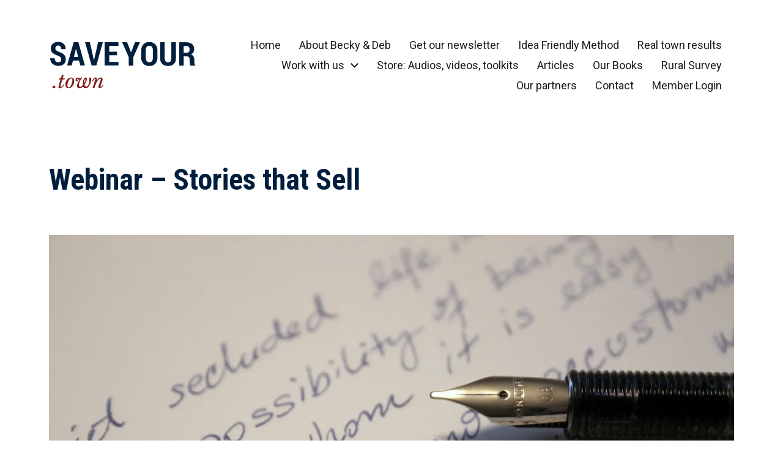

--- FILE ---
content_type: text/html; charset=UTF-8
request_url: https://saveyour.town/story/
body_size: 27961
content:
<!DOCTYPE html><html class="no-js" lang="en-US"><head><meta http-equiv="content-type" content="text/html" charset="UTF-8" /><meta name="viewport" content="width=device-width, initial-scale=1.0" /><link rel="profile" href="http://gmpg.org/xfn/11"><title>Webinar &#8211; Stories that Sell &#8211; SaveYour.Town</title><meta name='robots' content='max-image-preview:large' /><meta name="google-site-verification" content="D-GdQvk1-zTJDuzlQITM8GSjhXMQlDsgSue5QDcphsE" /><link rel='dns-prefetch' href='//stats.wp.com' /><link rel='dns-prefetch' href='//widgets.wp.com' /><link rel='preconnect' href='//c0.wp.com' /><link rel='preconnect' href='//i0.wp.com' /><link rel="alternate" type="application/rss+xml" title="SaveYour.Town &raquo; Feed" href="https://saveyour.town/feed/" /><link rel="alternate" type="application/rss+xml" title="SaveYour.Town &raquo; Comments Feed" href="https://saveyour.town/comments/feed/" /><link rel="alternate" title="oEmbed (JSON)" type="application/json+oembed" href="https://saveyour.town/wp-json/oembed/1.0/embed?url=https%3A%2F%2Fsaveyour.town%2Fstory%2F" /><link rel="alternate" title="oEmbed (XML)" type="text/xml+oembed" href="https://saveyour.town/wp-json/oembed/1.0/embed?url=https%3A%2F%2Fsaveyour.town%2Fstory%2F&#038;format=xml" /><style id='wp-img-auto-sizes-contain-inline-css' type='text/css'>img:is([sizes=auto i],[sizes^="auto," i]){contain-intrinsic-size:3000px 1500px}
/*# sourceURL=wp-img-auto-sizes-contain-inline-css */</style><style id="litespeed-ccss">.screen-reader-text{clip:rect(1px,1px,1px,1px);height:1px;overflow:hidden;position:absolute!important;width:1px;word-wrap:normal!important}.gb-block-pricing-table:nth-child(1){-ms-grid-row:1;-ms-grid-column:1;grid-area:col1}.gb-block-pricing-table:nth-child(2){-ms-grid-row:1;-ms-grid-column:2;grid-area:col2}.gb-block-pricing-table:nth-child(3){-ms-grid-row:1;-ms-grid-column:3;grid-area:col3}.gb-block-pricing-table:nth-child(4){-ms-grid-row:1;-ms-grid-column:4;grid-area:col4}.gb-block-layout-column:nth-child(1){-ms-grid-row:1;-ms-grid-column:1;grid-area:col1}.gb-block-layout-column:nth-child(1){-ms-grid-row:1;-ms-grid-column:1;grid-area:col1}.gb-block-layout-column:nth-child(2){-ms-grid-row:1;-ms-grid-column:2;grid-area:col2}.gb-block-layout-column:nth-child(3){-ms-grid-row:1;-ms-grid-column:3;grid-area:col3}.gb-block-layout-column:nth-child(4){-ms-grid-row:1;-ms-grid-column:4;grid-area:col4}.gb-block-layout-column:nth-child(5){-ms-grid-row:1;-ms-grid-column:5;grid-area:col5}.gb-block-layout-column:nth-child(6){-ms-grid-row:1;-ms-grid-column:6;grid-area:col6}@media only screen and (max-width:600px){.gpb-grid-mobile-reorder .gb-is-responsive-column .gb-block-layout-column:nth-of-type(1){grid-area:col2}.gpb-grid-mobile-reorder .gb-is-responsive-column .gb-block-layout-column:nth-of-type(2){grid-area:col1}}ul{box-sizing:border-box}.entry-content{counter-reset:footnotes}:root{--wp--preset--font-size--normal:16px;--wp--preset--font-size--huge:42px}.screen-reader-text{clip:rect(1px,1px,1px,1px);word-wrap:normal!important;border:0;-webkit-clip-path:inset(50%);clip-path:inset(50%);height:1px;margin:-1px;overflow:hidden;padding:0;position:absolute;width:1px}body{--wp--preset--color--black:#000;--wp--preset--color--cyan-bluish-gray:#abb8c3;--wp--preset--color--white:#fff;--wp--preset--color--pale-pink:#f78da7;--wp--preset--color--vivid-red:#cf2e2e;--wp--preset--color--luminous-vivid-orange:#ff6900;--wp--preset--color--luminous-vivid-amber:#fcb900;--wp--preset--color--light-green-cyan:#7bdcb5;--wp--preset--color--vivid-green-cyan:#00d084;--wp--preset--color--pale-cyan-blue:#8ed1fc;--wp--preset--color--vivid-cyan-blue:#0693e3;--wp--preset--color--vivid-purple:#9b51e0;--wp--preset--color--accent:#001e3d;--wp--preset--color--primary:#1a1b1f;--wp--preset--color--headings:#001e3d;--wp--preset--color--buttons-background:#840000;--wp--preset--color--buttons-text:#fff;--wp--preset--color--secondary:#535459;--wp--preset--color--border:#e1e1e3;--wp--preset--color--light-background:#f1f1f3;--wp--preset--color--background:#fff;--wp--preset--gradient--vivid-cyan-blue-to-vivid-purple:linear-gradient(135deg,rgba(6,147,227,1) 0%,#9b51e0 100%);--wp--preset--gradient--light-green-cyan-to-vivid-green-cyan:linear-gradient(135deg,#7adcb4 0%,#00d082 100%);--wp--preset--gradient--luminous-vivid-amber-to-luminous-vivid-orange:linear-gradient(135deg,rgba(252,185,0,1) 0%,rgba(255,105,0,1) 100%);--wp--preset--gradient--luminous-vivid-orange-to-vivid-red:linear-gradient(135deg,rgba(255,105,0,1) 0%,#cf2e2e 100%);--wp--preset--gradient--very-light-gray-to-cyan-bluish-gray:linear-gradient(135deg,#eee 0%,#a9b8c3 100%);--wp--preset--gradient--cool-to-warm-spectrum:linear-gradient(135deg,#4aeadc 0%,#9778d1 20%,#cf2aba 40%,#ee2c82 60%,#fb6962 80%,#fef84c 100%);--wp--preset--gradient--blush-light-purple:linear-gradient(135deg,#ffceec 0%,#9896f0 100%);--wp--preset--gradient--blush-bordeaux:linear-gradient(135deg,#fecda5 0%,#fe2d2d 50%,#6b003e 100%);--wp--preset--gradient--luminous-dusk:linear-gradient(135deg,#ffcb70 0%,#c751c0 50%,#4158d0 100%);--wp--preset--gradient--pale-ocean:linear-gradient(135deg,#fff5cb 0%,#b6e3d4 50%,#33a7b5 100%);--wp--preset--gradient--electric-grass:linear-gradient(135deg,#caf880 0%,#71ce7e 100%);--wp--preset--gradient--midnight:linear-gradient(135deg,#020381 0%,#2874fc 100%);--wp--preset--font-size--small:16px;--wp--preset--font-size--medium:20px;--wp--preset--font-size--large:24px;--wp--preset--font-size--x-large:42px;--wp--preset--font-size--normal:19px;--wp--preset--font-size--larger:32px;--wp--preset--spacing--20:.44rem;--wp--preset--spacing--30:.67rem;--wp--preset--spacing--40:1rem;--wp--preset--spacing--50:1.5rem;--wp--preset--spacing--60:2.25rem;--wp--preset--spacing--70:3.38rem;--wp--preset--spacing--80:5.06rem;--wp--preset--shadow--natural:6px 6px 9px rgba(0,0,0,.2);--wp--preset--shadow--deep:12px 12px 50px rgba(0,0,0,.4);--wp--preset--shadow--sharp:6px 6px 0px rgba(0,0,0,.2);--wp--preset--shadow--outlined:6px 6px 0px -3px rgba(255,255,255,1),6px 6px rgba(0,0,0,1);--wp--preset--shadow--crisp:6px 6px 0px rgba(0,0,0,1)}html,body{border:none;margin:0;padding:0}h1,h2,p,img,li,ul{border:none;font-size:inherit;line-height:inherit;margin:0;padding:0;text-align:inherit}html{font-size:62.5%}body{background:#fff;-webkit-box-sizing:border-box;-moz-box-sizing:border-box;box-sizing:border-box;color:#1a1b1f;font-family:-apple-system,BlinkMacSystemFont,'Helvetica Neue',Helvetica,sans-serif;font-size:1.7rem;text-align:left}*,*:before,*:after{-webkit-box-sizing:inherit;-moz-box-sizing:inherit;box-sizing:inherit;-moz-osx-font-smoothing:grayscale;-webkit-font-smoothing:antialiased;word-break:break-word}#site-content{overflow:hidden}.entry-content:after{clear:both;content:"";display:block}.screen-reader-text{clip:rect(.1rem,.1rem,.1rem,.1rem);height:.1rem;overflow:hidden;position:absolute!important;left:-999999rem;width:.1rem}.skip-link{position:absolute;left:-9999rem;top:2.5rem;z-index:999999999}@media (prefers-reduced-motion:reduce){*{animation-duration:0s!important}}:root{--body-font:-apple-system,BlinkMacSystemFont,'Helvetica Neue',Helvetica,sans-serif;--headings-font:-apple-system,BlinkMacSystemFont,'Helvetica Neue',Helvetica,sans-serif;--headings-weight:700;--headings-case:normal;--headings-spacing:normal;--accent-color:#007c89;--primary-color:#1a1b1f;--secondary-color:#747579;--border-color:#e1e1e3;--light-background-color:#f1f1f3;--background-color:#fff;--headings-color:#1a1b1f;--buttons-background-color:#007c89;--buttons-text-color:#fff;--overlay-text-color:#fff}main{display:block}h1,h2,.faux-heading{font-feature-settings:"lnum";font-variant-numeric:lining-nums;font-weight:700;line-height:1.25;margin:4rem 0 2.5rem}h1{font-size:3.2rem}h2{font-size:2.8rem}p{line-height:1.5;margin:0 0 1.175em}a{color:#007c89;text-decoration:underline}ul{margin:.5rem 0 3rem 3rem}li{line-height:1.5;margin:.5rem 0 .5rem 2rem}li>ul{margin:.5rem 0 .5rem 2rem}.reset-list-style,.reset-list-style ul{list-style:none;margin:0}.reset-list-style li{margin:0}figure{margin:0}svg,img{display:block;height:auto;max-width:100%}::-webkit-input-placeholder{color:#747579;line-height:normal}::-moz-placeholder{color:#747579;line-height:normal}:-ms-input-placeholder{color:#747579;line-height:normal}:-moz-placeholder{color:#747579;opacity:1;line-height:normal}::placeholder{color:#747579;line-height:normal;opacity:1}.faux-button{-webkit-appearance:none;-moz-appearance:none;background:#007c89;border:none;border-radius:.3rem;color:#fff;display:inline-block;font-size:.8888em;font-weight:600;line-height:1;margin:0;padding:1.175em 1.75em;text-align:center;text-decoration:none}.section-inner{margin:0 auto;max-width:112rem;width:calc(100% - 4rem)}.toggle{-moz-appearance:none;-webkit-appearance:none;color:inherit;font-family:inherit;position:relative;-webkit-touch-callout:none;text-align:inherit}.no-js .hide-no-js{display:none!important}.bg-body-background{background:#fff}.border-color-border{border-color:#e1e1e3}.fill-children-current-color,.fill-children-current-color *{fill:currentColor}.cover-modal{display:none;-ms-overflow-style:none;overflow:-moz-scrollbars-none}.cover-modal::-webkit-scrollbar{display:none!important}#site-header{background:0 0;margin-bottom:5rem}.header-inner{align-items:center;background:0 0;display:flex;min-height:8rem;position:relative}.header-inner .section-inner{align-items:center;display:flex;justify-content:space-between}.header-titles{align-items:baseline;display:flex;flex-wrap:wrap;justify-content:flex-start;margin:0 0 0 -2.5rem}.wp-custom-logo .header-titles{align-items:center}.site-logo{margin:0 0 0 2.5rem}.site-logo a,.site-logo img{display:block}.site-logo img{max-height:6rem;width:auto}.site-description{display:none;margin:0 0 0 2.5rem}.header-navigation-wrapper{align-items:center;display:flex;justify-content:flex-end}.header-toggles{display:flex;flex-shrink:0;justify-content:flex-end;margin:0 -1.25rem 0 2rem;overflow:hidden}.header-toggles .toggle{align-items:center;display:flex;height:8rem;justify-content:flex-end;padding:0 1.25rem;position:relative;text-decoration:none}.header-toggles .toggle-text{display:none;font-size:1.6rem;font-weight:500;margin:0 1.5rem 0 0;white-space:nowrap}.nav-toggle{width:auto}.nav-toggle .bars{height:1.4rem;position:relative;width:2rem}.nav-toggle .bar{background:currentColor;display:block;height:.18rem;position:absolute;right:0;top:50%;width:100%}.nav-toggle .bar:nth-child(1){margin-top:-.6rem}.nav-toggle .bar:nth-child(3){margin-top:.6rem}.main-menu-alt-container{display:none;margin-left:6rem;padding:2rem 0;width:100%}ul.main-menu-alt{display:flex;flex-wrap:wrap;justify-content:flex-end;margin:-1.5rem 0 0 -3rem}.main-menu-alt li{font-size:inherit;line-height:1.25;position:relative}.main-menu-alt>li{margin:1.5rem 0 0 3rem}.main-menu-alt>li.menu-item-has-children>.link-icon-wrapper{align-items:center;display:flex;white-space:nowrap}.main-menu-alt .link-icon-wrapper svg{content:"↓";display:block;height:.8rem;margin-left:1rem;overflow:hidden;width:1.3rem}.main-menu-alt a{color:inherit;display:block;line-height:1;text-decoration:none}.main-menu-alt ul{background:currentColor;border-radius:.4rem;color:#f1f1f3;font-size:1.7rem;opacity:0;padding:1rem 0;position:absolute;right:9999rem;top:calc(100% + 2rem);transform:translateY(.6rem);width:26rem;z-index:10}.main-menu-alt ul li{color:#1a1b1f}.main-menu-alt ul:before,.main-menu-alt ul:after{content:"";display:block;position:absolute;bottom:100%}.main-menu-alt ul:before{height:2rem;left:0;right:0}.main-menu-alt ul:after{border:.8rem solid transparent;border-bottom-color:currentColor;right:1.8rem}.main-menu-alt ul li+li{margin-top:1rem}.main-menu-alt ul a{background-color:transparent;border:none;display:block;line-height:inherit;padding:1rem 2rem;width:100%}.main-menu-alt-social-container{display:none;flex-shrink:0;font-size:1.6rem;margin:0 0 0 2rem;position:relative}.main-menu-alt-social-container~.header-toggles{margin-left:-1.2rem}.menu-modal{background:#fff;display:none;opacity:0;overflow:hidden;position:fixed;bottom:0;left:-99999rem;right:99999rem;top:0;z-index:9999}.menu-modal a{color:inherit;text-decoration:none}.menu-modal-inner{display:flex;justify-content:stretch;overflow:auto;width:100%}.menu-wrapper{display:flex;flex-direction:column;justify-content:space-between;position:relative}.menu-modal-toggles{margin-left:0}.menu-modal-toggles .toggle{justify-content:center;height:8rem;width:100%}.menu-modal-toggles .toggle-text{display:block}.main-menu{position:relative;left:calc(50% - 50vw);width:100vw}.main-menu li{border-color:#e1e1e3;border-style:solid;border-width:.1rem 0 0;display:flex;flex-wrap:wrap;line-height:1;justify-content:flex-start;margin:0}.main-menu>li:last-child{border-bottom-width:.1rem}.main-menu .ancestor-wrapper{display:flex;justify-content:space-between;width:100%}.main-menu a{display:block;padding:2rem;width:100%}.sub-menu-toggle-wrapper{display:flex;flex-shrink:0}a.sub-menu-toggle{align-items:center;border-style:solid;border-width:0 0 0 .1rem;display:flex;flex-shrink:0;margin:1rem 0;padding:0 2rem}a.sub-menu-toggle svg{height:.9rem;width:1.5rem}.main-menu ul{margin:0;width:100%}.main-menu .sub-menu{display:none}.main-menu ul li{border-left-width:1rem}.menu-bottom{flex-shrink:0;padding:4rem 0}.menu-copyright{display:none;font-size:1.6rem;font-weight:500;margin:0}h1.entry-title{margin:0}.featured-media{margin-top:5rem;position:relative;left:calc(50% - 50vw);width:100vw}.featured-media img{width:100%}.post-inner{padding-top:5rem}.entry-content{line-height:1.5;max-width:58rem}:root .entry-content>*:first-child{margin-top:0}@media (min-width:700px){body{font-size:1.8rem}p{margin-bottom:1.22em}ul{margin-bottom:4rem}h1,h2{margin:6rem 0 3.5rem}h1{font-size:4.8rem}h2{font-size:4rem}.section-inner{width:calc(100% - 8rem)}#site-header{margin-bottom:5rem;padding:4.5rem 0}.header-inner{min-height:9rem}.site-logo img{max-height:9rem}.header-toggles{margin-right:-2.5rem}.header-toggles .toggle{height:9rem;padding:0 2.5rem}.header-toggles .toggle-text{display:block}.main-menu{left:auto;width:100%}.main-menu>li>.ancestor-wrapper>a{font-size:2.4rem;padding:2.5rem 2.5rem 2.5rem 0}.main-menu a{font-weight:500}.main-menu ul li{border-left-width:0}.main-menu ul .ancestor-wrapper>a{padding-left:2.5rem}.main-menu>li>.ancestor-wrapper a.sub-menu-toggle{padding:0 3rem}.main-menu>li>.ancestor-wrapper a.sub-menu-toggle svg{height:1.1rem;width:1.8rem}.menu-bottom{align-items:center;display:flex;justify-content:space-between;padding:4.4rem 0}.menu-copyright{display:block;flex-shrink:0;margin-right:4rem}.featured-media{margin-top:6rem}.post-inner{padding-top:8rem}}@media (min-width:1000px){#site-content{min-height:calc(100vh - 53.4rem)}.section-inner{width:calc(100% - 10rem)}.header-titles{flex-shrink:0}.site-description{display:block}.no-js .main-menu-alt-container,.disable-menu-modal-on-desktop .main-menu-alt-container{display:block!important}.main-menu-alt-social-container{display:block}.disable-menu-modal-on-desktop.disable-search-modal .header-toggles,.disable-menu-modal-on-desktop .nav-toggle{display:none!important}.menu-modal{background:rgba(0,0,0,.0);opacity:1;justify-content:flex-end}.menu-wrapper.section-inner{width:calc(100% - 12rem)}.menu-modal-inner{box-shadow:0 0 2rem 0 rgba(0,0,0,.1);min-width:64rem;opacity:0;transform:translateX(20rem);width:50%}.menu-modal-toggles .toggle{justify-content:flex-end}.menu-bottom{padding:6rem 0}.featured-media{left:auto;width:100%}}@media (min-width:1220px){.menu-wrapper.section-inner{width:calc(100% - 16rem)}.menu-modal-inner .section-inner{margin:0 0 0 8rem;max-width:64rem}}@media (min-width:1300px){.entry-content{font-size:1.9rem}}:root{--body-font:Roboto,-apple-system,BlinkMacSystemFont,'Helvetica Neue',Helvetica,sans-serif;--headings-font:Roboto Condensed,-apple-system,BlinkMacSystemFont,'Helvetica Neue',Helvetica,sans-serif;--headings-color:#001e3d;--buttons-background-color:#840000;--secondary-color:#535459;--accent-color:#001e3d}body{font-family:Roboto,-apple-system,BlinkMacSystemFont,'Helvetica Neue',Helvetica,sans-serif}h1,h2,.faux-heading{font-family:Roboto Condensed,-apple-system,BlinkMacSystemFont,'Helvetica Neue',Helvetica,sans-serif}h1,h2,.faux-heading{color:#001e3d}@supports (color:color(display-p3 0 0 0/1)){h1,h2,.faux-heading{color:color(display-p3 0 .118 .239/1)}}::-webkit-input-placeholder{color:#535459}@supports (color:color(display-p3 0 0 0/1)){::-webkit-input-placeholder{color:color(display-p3 .325 .329 .349/1)}}::-moz-placeholder{color:#535459}@supports (color:color(display-p3 0 0 0/1)){::-moz-placeholder{color:color(display-p3 .325 .329 .349/1)}}:-moz-placeholder{color:#535459}@supports (color:color(display-p3 0 0 0/1)){:-moz-placeholder{color:color(display-p3 .325 .329 .349/1)}}:-ms-input-placeholder{color:#535459}@supports (color:color(display-p3 0 0 0/1)){:-ms-input-placeholder{color:color(display-p3 .325 .329 .349/1)}}::placeholder{color:#535459}@supports (color:color(display-p3 0 0 0/1)){::placeholder{color:color(display-p3 .325 .329 .349/1)}}.faux-button{background-color:#001e3d}@supports (color:color(display-p3 0 0 0/1)){.faux-button{background-color:color(display-p3 0 .118 .239/1)}}a{color:#001e3d}@supports (color:color(display-p3 0 0 0/1)){a{color:color(display-p3 0 .118 .239/1)}}.faux-button{background-color:#840000}@supports (color:color(display-p3 0 0 0/1)){.faux-button{background-color:color(display-p3 .518 0 0/1)}}:root{--swiper-theme-color:#007aff}:root{--swiper-navigation-size:44px}:root{--jp-carousel-primary-color:#fff;--jp-carousel-primary-subtle-color:#999;--jp-carousel-bg-color:#000;--jp-carousel-bg-faded-color:#222;--jp-carousel-border-color:#3a3a3a}:root{--jetpack--contact-form--border:1px solid #8c8f94;--jetpack--contact-form--border-color:#8c8f94;--jetpack--contact-form--border-size:1px;--jetpack--contact-form--border-style:solid;--jetpack--contact-form--border-radius:0px;--jetpack--contact-form--input-padding:16px;--jetpack--contact-form--font-size:16px}.screen-reader-text{clip:rect(1px,1px,1px,1px);word-wrap:normal!important;border:0;-webkit-clip-path:inset(50%);clip-path:inset(50%);height:1px;margin:-1px;overflow:hidden;padding:0;position:absolute!important;width:1px}.site-description{position:absolute;clip:rect(1px,1px,1px,1px)}html:not(.jetpack-lazy-images-js-enabled):not(.js) .jetpack-lazy-image{display:none}</style><script src="[data-uri]" defer></script> <link data-optimized="1" data-asynced="1" as="style" onload="this.onload=null;this.rel='stylesheet'"  rel='preload' id='genesis-blocks-style-css-css' href='https://saveyour.town/wp-content/litespeed/css/3f6ec97d7875b595b8d6062ea826007f.css?ver=5f5da' type='text/css' media='all' /><noscript><link data-optimized="1" rel='stylesheet' href='https://saveyour.town/wp-content/litespeed/css/3f6ec97d7875b595b8d6062ea826007f.css?ver=5f5da' type='text/css' media='all' /></noscript><style id='wp-emoji-styles-inline-css' type='text/css'>img.wp-smiley, img.emoji {
		display: inline !important;
		border: none !important;
		box-shadow: none !important;
		height: 1em !important;
		width: 1em !important;
		margin: 0 0.07em !important;
		vertical-align: -0.1em !important;
		background: none !important;
		padding: 0 !important;
	}
/*# sourceURL=wp-emoji-styles-inline-css */</style><link data-asynced="1" as="style" onload="this.onload=null;this.rel='stylesheet'"  rel='preload' id='wp-block-library-css' href='https://c0.wp.com/c/6.9/wp-includes/css/dist/block-library/style.min.css' type='text/css' media='all' /><noscript><link rel='stylesheet' href='https://c0.wp.com/c/6.9/wp-includes/css/dist/block-library/style.min.css' type='text/css' media='all' /></noscript><style id='wp-block-button-inline-css' type='text/css'>.wp-block-button__link{align-content:center;box-sizing:border-box;cursor:pointer;display:inline-block;height:100%;text-align:center;word-break:break-word}.wp-block-button__link.aligncenter{text-align:center}.wp-block-button__link.alignright{text-align:right}:where(.wp-block-button__link){border-radius:9999px;box-shadow:none;padding:calc(.667em + 2px) calc(1.333em + 2px);text-decoration:none}.wp-block-button[style*=text-decoration] .wp-block-button__link{text-decoration:inherit}.wp-block-buttons>.wp-block-button.has-custom-width{max-width:none}.wp-block-buttons>.wp-block-button.has-custom-width .wp-block-button__link{width:100%}.wp-block-buttons>.wp-block-button.has-custom-font-size .wp-block-button__link{font-size:inherit}.wp-block-buttons>.wp-block-button.wp-block-button__width-25{width:calc(25% - var(--wp--style--block-gap, .5em)*.75)}.wp-block-buttons>.wp-block-button.wp-block-button__width-50{width:calc(50% - var(--wp--style--block-gap, .5em)*.5)}.wp-block-buttons>.wp-block-button.wp-block-button__width-75{width:calc(75% - var(--wp--style--block-gap, .5em)*.25)}.wp-block-buttons>.wp-block-button.wp-block-button__width-100{flex-basis:100%;width:100%}.wp-block-buttons.is-vertical>.wp-block-button.wp-block-button__width-25{width:25%}.wp-block-buttons.is-vertical>.wp-block-button.wp-block-button__width-50{width:50%}.wp-block-buttons.is-vertical>.wp-block-button.wp-block-button__width-75{width:75%}.wp-block-button.is-style-squared,.wp-block-button__link.wp-block-button.is-style-squared{border-radius:0}.wp-block-button.no-border-radius,.wp-block-button__link.no-border-radius{border-radius:0!important}:root :where(.wp-block-button .wp-block-button__link.is-style-outline),:root :where(.wp-block-button.is-style-outline>.wp-block-button__link){border:2px solid;padding:.667em 1.333em}:root :where(.wp-block-button .wp-block-button__link.is-style-outline:not(.has-text-color)),:root :where(.wp-block-button.is-style-outline>.wp-block-button__link:not(.has-text-color)){color:currentColor}:root :where(.wp-block-button .wp-block-button__link.is-style-outline:not(.has-background)),:root :where(.wp-block-button.is-style-outline>.wp-block-button__link:not(.has-background)){background-color:initial;background-image:none}
/*# sourceURL=https://c0.wp.com/c/6.9/wp-includes/blocks/button/style.min.css */</style><style id='wp-block-heading-inline-css' type='text/css'>h1:where(.wp-block-heading).has-background,h2:where(.wp-block-heading).has-background,h3:where(.wp-block-heading).has-background,h4:where(.wp-block-heading).has-background,h5:where(.wp-block-heading).has-background,h6:where(.wp-block-heading).has-background{padding:1.25em 2.375em}h1.has-text-align-left[style*=writing-mode]:where([style*=vertical-lr]),h1.has-text-align-right[style*=writing-mode]:where([style*=vertical-rl]),h2.has-text-align-left[style*=writing-mode]:where([style*=vertical-lr]),h2.has-text-align-right[style*=writing-mode]:where([style*=vertical-rl]),h3.has-text-align-left[style*=writing-mode]:where([style*=vertical-lr]),h3.has-text-align-right[style*=writing-mode]:where([style*=vertical-rl]),h4.has-text-align-left[style*=writing-mode]:where([style*=vertical-lr]),h4.has-text-align-right[style*=writing-mode]:where([style*=vertical-rl]),h5.has-text-align-left[style*=writing-mode]:where([style*=vertical-lr]),h5.has-text-align-right[style*=writing-mode]:where([style*=vertical-rl]),h6.has-text-align-left[style*=writing-mode]:where([style*=vertical-lr]),h6.has-text-align-right[style*=writing-mode]:where([style*=vertical-rl]){rotate:180deg}
/*# sourceURL=https://c0.wp.com/c/6.9/wp-includes/blocks/heading/style.min.css */</style><style id='wp-block-buttons-inline-css' type='text/css'>.wp-block-buttons{box-sizing:border-box}.wp-block-buttons.is-vertical{flex-direction:column}.wp-block-buttons.is-vertical>.wp-block-button:last-child{margin-bottom:0}.wp-block-buttons>.wp-block-button{display:inline-block;margin:0}.wp-block-buttons.is-content-justification-left{justify-content:flex-start}.wp-block-buttons.is-content-justification-left.is-vertical{align-items:flex-start}.wp-block-buttons.is-content-justification-center{justify-content:center}.wp-block-buttons.is-content-justification-center.is-vertical{align-items:center}.wp-block-buttons.is-content-justification-right{justify-content:flex-end}.wp-block-buttons.is-content-justification-right.is-vertical{align-items:flex-end}.wp-block-buttons.is-content-justification-space-between{justify-content:space-between}.wp-block-buttons.aligncenter{text-align:center}.wp-block-buttons:not(.is-content-justification-space-between,.is-content-justification-right,.is-content-justification-left,.is-content-justification-center) .wp-block-button.aligncenter{margin-left:auto;margin-right:auto;width:100%}.wp-block-buttons[style*=text-decoration] .wp-block-button,.wp-block-buttons[style*=text-decoration] .wp-block-button__link{text-decoration:inherit}.wp-block-buttons.has-custom-font-size .wp-block-button__link{font-size:inherit}.wp-block-buttons .wp-block-button__link{width:100%}.wp-block-button.aligncenter{text-align:center}
/*# sourceURL=https://c0.wp.com/c/6.9/wp-includes/blocks/buttons/style.min.css */</style><style id='wp-block-group-inline-css' type='text/css'>.wp-block-group{box-sizing:border-box}:where(.wp-block-group.wp-block-group-is-layout-constrained){position:relative}
/*# sourceURL=https://c0.wp.com/c/6.9/wp-includes/blocks/group/style.min.css */</style><style id='wp-block-paragraph-inline-css' type='text/css'>.is-small-text{font-size:.875em}.is-regular-text{font-size:1em}.is-large-text{font-size:2.25em}.is-larger-text{font-size:3em}.has-drop-cap:not(:focus):first-letter{float:left;font-size:8.4em;font-style:normal;font-weight:100;line-height:.68;margin:.05em .1em 0 0;text-transform:uppercase}body.rtl .has-drop-cap:not(:focus):first-letter{float:none;margin-left:.1em}p.has-drop-cap.has-background{overflow:hidden}:root :where(p.has-background){padding:1.25em 2.375em}:where(p.has-text-color:not(.has-link-color)) a{color:inherit}p.has-text-align-left[style*="writing-mode:vertical-lr"],p.has-text-align-right[style*="writing-mode:vertical-rl"]{rotate:180deg}
/*# sourceURL=https://c0.wp.com/c/6.9/wp-includes/blocks/paragraph/style.min.css */</style><style id='wp-block-social-links-inline-css' type='text/css'>.wp-block-social-links{background:none;box-sizing:border-box;margin-left:0;padding-left:0;padding-right:0;text-indent:0}.wp-block-social-links .wp-social-link a,.wp-block-social-links .wp-social-link a:hover{border-bottom:0;box-shadow:none;text-decoration:none}.wp-block-social-links .wp-social-link svg{height:1em;width:1em}.wp-block-social-links .wp-social-link span:not(.screen-reader-text){font-size:.65em;margin-left:.5em;margin-right:.5em}.wp-block-social-links.has-small-icon-size{font-size:16px}.wp-block-social-links,.wp-block-social-links.has-normal-icon-size{font-size:24px}.wp-block-social-links.has-large-icon-size{font-size:36px}.wp-block-social-links.has-huge-icon-size{font-size:48px}.wp-block-social-links.aligncenter{display:flex;justify-content:center}.wp-block-social-links.alignright{justify-content:flex-end}.wp-block-social-link{border-radius:9999px;display:block}@media not (prefers-reduced-motion){.wp-block-social-link{transition:transform .1s ease}}.wp-block-social-link{height:auto}.wp-block-social-link a{align-items:center;display:flex;line-height:0}.wp-block-social-link:hover{transform:scale(1.1)}.wp-block-social-links .wp-block-social-link.wp-social-link{display:inline-block;margin:0;padding:0}.wp-block-social-links .wp-block-social-link.wp-social-link .wp-block-social-link-anchor,.wp-block-social-links .wp-block-social-link.wp-social-link .wp-block-social-link-anchor svg,.wp-block-social-links .wp-block-social-link.wp-social-link .wp-block-social-link-anchor:active,.wp-block-social-links .wp-block-social-link.wp-social-link .wp-block-social-link-anchor:hover,.wp-block-social-links .wp-block-social-link.wp-social-link .wp-block-social-link-anchor:visited{color:currentColor;fill:currentColor}:where(.wp-block-social-links:not(.is-style-logos-only)) .wp-social-link{background-color:#f0f0f0;color:#444}:where(.wp-block-social-links:not(.is-style-logos-only)) .wp-social-link-amazon{background-color:#f90;color:#fff}:where(.wp-block-social-links:not(.is-style-logos-only)) .wp-social-link-bandcamp{background-color:#1ea0c3;color:#fff}:where(.wp-block-social-links:not(.is-style-logos-only)) .wp-social-link-behance{background-color:#0757fe;color:#fff}:where(.wp-block-social-links:not(.is-style-logos-only)) .wp-social-link-bluesky{background-color:#0a7aff;color:#fff}:where(.wp-block-social-links:not(.is-style-logos-only)) .wp-social-link-codepen{background-color:#1e1f26;color:#fff}:where(.wp-block-social-links:not(.is-style-logos-only)) .wp-social-link-deviantart{background-color:#02e49b;color:#fff}:where(.wp-block-social-links:not(.is-style-logos-only)) .wp-social-link-discord{background-color:#5865f2;color:#fff}:where(.wp-block-social-links:not(.is-style-logos-only)) .wp-social-link-dribbble{background-color:#e94c89;color:#fff}:where(.wp-block-social-links:not(.is-style-logos-only)) .wp-social-link-dropbox{background-color:#4280ff;color:#fff}:where(.wp-block-social-links:not(.is-style-logos-only)) .wp-social-link-etsy{background-color:#f45800;color:#fff}:where(.wp-block-social-links:not(.is-style-logos-only)) .wp-social-link-facebook{background-color:#0866ff;color:#fff}:where(.wp-block-social-links:not(.is-style-logos-only)) .wp-social-link-fivehundredpx{background-color:#000;color:#fff}:where(.wp-block-social-links:not(.is-style-logos-only)) .wp-social-link-flickr{background-color:#0461dd;color:#fff}:where(.wp-block-social-links:not(.is-style-logos-only)) .wp-social-link-foursquare{background-color:#e65678;color:#fff}:where(.wp-block-social-links:not(.is-style-logos-only)) .wp-social-link-github{background-color:#24292d;color:#fff}:where(.wp-block-social-links:not(.is-style-logos-only)) .wp-social-link-goodreads{background-color:#eceadd;color:#382110}:where(.wp-block-social-links:not(.is-style-logos-only)) .wp-social-link-google{background-color:#ea4434;color:#fff}:where(.wp-block-social-links:not(.is-style-logos-only)) .wp-social-link-gravatar{background-color:#1d4fc4;color:#fff}:where(.wp-block-social-links:not(.is-style-logos-only)) .wp-social-link-instagram{background-color:#f00075;color:#fff}:where(.wp-block-social-links:not(.is-style-logos-only)) .wp-social-link-lastfm{background-color:#e21b24;color:#fff}:where(.wp-block-social-links:not(.is-style-logos-only)) .wp-social-link-linkedin{background-color:#0d66c2;color:#fff}:where(.wp-block-social-links:not(.is-style-logos-only)) .wp-social-link-mastodon{background-color:#3288d4;color:#fff}:where(.wp-block-social-links:not(.is-style-logos-only)) .wp-social-link-medium{background-color:#000;color:#fff}:where(.wp-block-social-links:not(.is-style-logos-only)) .wp-social-link-meetup{background-color:#f6405f;color:#fff}:where(.wp-block-social-links:not(.is-style-logos-only)) .wp-social-link-patreon{background-color:#000;color:#fff}:where(.wp-block-social-links:not(.is-style-logos-only)) .wp-social-link-pinterest{background-color:#e60122;color:#fff}:where(.wp-block-social-links:not(.is-style-logos-only)) .wp-social-link-pocket{background-color:#ef4155;color:#fff}:where(.wp-block-social-links:not(.is-style-logos-only)) .wp-social-link-reddit{background-color:#ff4500;color:#fff}:where(.wp-block-social-links:not(.is-style-logos-only)) .wp-social-link-skype{background-color:#0478d7;color:#fff}:where(.wp-block-social-links:not(.is-style-logos-only)) .wp-social-link-snapchat{background-color:#fefc00;color:#fff;stroke:#000}:where(.wp-block-social-links:not(.is-style-logos-only)) .wp-social-link-soundcloud{background-color:#ff5600;color:#fff}:where(.wp-block-social-links:not(.is-style-logos-only)) .wp-social-link-spotify{background-color:#1bd760;color:#fff}:where(.wp-block-social-links:not(.is-style-logos-only)) .wp-social-link-telegram{background-color:#2aabee;color:#fff}:where(.wp-block-social-links:not(.is-style-logos-only)) .wp-social-link-threads{background-color:#000;color:#fff}:where(.wp-block-social-links:not(.is-style-logos-only)) .wp-social-link-tiktok{background-color:#000;color:#fff}:where(.wp-block-social-links:not(.is-style-logos-only)) .wp-social-link-tumblr{background-color:#011835;color:#fff}:where(.wp-block-social-links:not(.is-style-logos-only)) .wp-social-link-twitch{background-color:#6440a4;color:#fff}:where(.wp-block-social-links:not(.is-style-logos-only)) .wp-social-link-twitter{background-color:#1da1f2;color:#fff}:where(.wp-block-social-links:not(.is-style-logos-only)) .wp-social-link-vimeo{background-color:#1eb7ea;color:#fff}:where(.wp-block-social-links:not(.is-style-logos-only)) .wp-social-link-vk{background-color:#4680c2;color:#fff}:where(.wp-block-social-links:not(.is-style-logos-only)) .wp-social-link-wordpress{background-color:#3499cd;color:#fff}:where(.wp-block-social-links:not(.is-style-logos-only)) .wp-social-link-whatsapp{background-color:#25d366;color:#fff}:where(.wp-block-social-links:not(.is-style-logos-only)) .wp-social-link-x{background-color:#000;color:#fff}:where(.wp-block-social-links:not(.is-style-logos-only)) .wp-social-link-yelp{background-color:#d32422;color:#fff}:where(.wp-block-social-links:not(.is-style-logos-only)) .wp-social-link-youtube{background-color:red;color:#fff}:where(.wp-block-social-links.is-style-logos-only) .wp-social-link{background:none}:where(.wp-block-social-links.is-style-logos-only) .wp-social-link svg{height:1.25em;width:1.25em}:where(.wp-block-social-links.is-style-logos-only) .wp-social-link-amazon{color:#f90}:where(.wp-block-social-links.is-style-logos-only) .wp-social-link-bandcamp{color:#1ea0c3}:where(.wp-block-social-links.is-style-logos-only) .wp-social-link-behance{color:#0757fe}:where(.wp-block-social-links.is-style-logos-only) .wp-social-link-bluesky{color:#0a7aff}:where(.wp-block-social-links.is-style-logos-only) .wp-social-link-codepen{color:#1e1f26}:where(.wp-block-social-links.is-style-logos-only) .wp-social-link-deviantart{color:#02e49b}:where(.wp-block-social-links.is-style-logos-only) .wp-social-link-discord{color:#5865f2}:where(.wp-block-social-links.is-style-logos-only) .wp-social-link-dribbble{color:#e94c89}:where(.wp-block-social-links.is-style-logos-only) .wp-social-link-dropbox{color:#4280ff}:where(.wp-block-social-links.is-style-logos-only) .wp-social-link-etsy{color:#f45800}:where(.wp-block-social-links.is-style-logos-only) .wp-social-link-facebook{color:#0866ff}:where(.wp-block-social-links.is-style-logos-only) .wp-social-link-fivehundredpx{color:#000}:where(.wp-block-social-links.is-style-logos-only) .wp-social-link-flickr{color:#0461dd}:where(.wp-block-social-links.is-style-logos-only) .wp-social-link-foursquare{color:#e65678}:where(.wp-block-social-links.is-style-logos-only) .wp-social-link-github{color:#24292d}:where(.wp-block-social-links.is-style-logos-only) .wp-social-link-goodreads{color:#382110}:where(.wp-block-social-links.is-style-logos-only) .wp-social-link-google{color:#ea4434}:where(.wp-block-social-links.is-style-logos-only) .wp-social-link-gravatar{color:#1d4fc4}:where(.wp-block-social-links.is-style-logos-only) .wp-social-link-instagram{color:#f00075}:where(.wp-block-social-links.is-style-logos-only) .wp-social-link-lastfm{color:#e21b24}:where(.wp-block-social-links.is-style-logos-only) .wp-social-link-linkedin{color:#0d66c2}:where(.wp-block-social-links.is-style-logos-only) .wp-social-link-mastodon{color:#3288d4}:where(.wp-block-social-links.is-style-logos-only) .wp-social-link-medium{color:#000}:where(.wp-block-social-links.is-style-logos-only) .wp-social-link-meetup{color:#f6405f}:where(.wp-block-social-links.is-style-logos-only) .wp-social-link-patreon{color:#000}:where(.wp-block-social-links.is-style-logos-only) .wp-social-link-pinterest{color:#e60122}:where(.wp-block-social-links.is-style-logos-only) .wp-social-link-pocket{color:#ef4155}:where(.wp-block-social-links.is-style-logos-only) .wp-social-link-reddit{color:#ff4500}:where(.wp-block-social-links.is-style-logos-only) .wp-social-link-skype{color:#0478d7}:where(.wp-block-social-links.is-style-logos-only) .wp-social-link-snapchat{color:#fff;stroke:#000}:where(.wp-block-social-links.is-style-logos-only) .wp-social-link-soundcloud{color:#ff5600}:where(.wp-block-social-links.is-style-logos-only) .wp-social-link-spotify{color:#1bd760}:where(.wp-block-social-links.is-style-logos-only) .wp-social-link-telegram{color:#2aabee}:where(.wp-block-social-links.is-style-logos-only) .wp-social-link-threads{color:#000}:where(.wp-block-social-links.is-style-logos-only) .wp-social-link-tiktok{color:#000}:where(.wp-block-social-links.is-style-logos-only) .wp-social-link-tumblr{color:#011835}:where(.wp-block-social-links.is-style-logos-only) .wp-social-link-twitch{color:#6440a4}:where(.wp-block-social-links.is-style-logos-only) .wp-social-link-twitter{color:#1da1f2}:where(.wp-block-social-links.is-style-logos-only) .wp-social-link-vimeo{color:#1eb7ea}:where(.wp-block-social-links.is-style-logos-only) .wp-social-link-vk{color:#4680c2}:where(.wp-block-social-links.is-style-logos-only) .wp-social-link-whatsapp{color:#25d366}:where(.wp-block-social-links.is-style-logos-only) .wp-social-link-wordpress{color:#3499cd}:where(.wp-block-social-links.is-style-logos-only) .wp-social-link-x{color:#000}:where(.wp-block-social-links.is-style-logos-only) .wp-social-link-yelp{color:#d32422}:where(.wp-block-social-links.is-style-logos-only) .wp-social-link-youtube{color:red}.wp-block-social-links.is-style-pill-shape .wp-social-link{width:auto}:root :where(.wp-block-social-links .wp-social-link a){padding:.25em}:root :where(.wp-block-social-links.is-style-logos-only .wp-social-link a){padding:0}:root :where(.wp-block-social-links.is-style-pill-shape .wp-social-link a){padding-left:.6666666667em;padding-right:.6666666667em}.wp-block-social-links:not(.has-icon-color):not(.has-icon-background-color) .wp-social-link-snapchat .wp-block-social-link-label{color:#000}
/*# sourceURL=https://c0.wp.com/c/6.9/wp-includes/blocks/social-links/style.min.css */</style><style id='global-styles-inline-css' type='text/css'>:root{--wp--preset--aspect-ratio--square: 1;--wp--preset--aspect-ratio--4-3: 4/3;--wp--preset--aspect-ratio--3-4: 3/4;--wp--preset--aspect-ratio--3-2: 3/2;--wp--preset--aspect-ratio--2-3: 2/3;--wp--preset--aspect-ratio--16-9: 16/9;--wp--preset--aspect-ratio--9-16: 9/16;--wp--preset--color--black: #000000;--wp--preset--color--cyan-bluish-gray: #abb8c3;--wp--preset--color--white: #ffffff;--wp--preset--color--pale-pink: #f78da7;--wp--preset--color--vivid-red: #cf2e2e;--wp--preset--color--luminous-vivid-orange: #ff6900;--wp--preset--color--luminous-vivid-amber: #fcb900;--wp--preset--color--light-green-cyan: #7bdcb5;--wp--preset--color--vivid-green-cyan: #00d084;--wp--preset--color--pale-cyan-blue: #8ed1fc;--wp--preset--color--vivid-cyan-blue: #0693e3;--wp--preset--color--vivid-purple: #9b51e0;--wp--preset--color--accent: #001e3d;--wp--preset--color--primary: #1A1B1F;--wp--preset--color--headings: #001e3d;--wp--preset--color--buttons-background: #840000;--wp--preset--color--buttons-text: #FFFFFF;--wp--preset--color--secondary: #535459;--wp--preset--color--border: #E1E1E3;--wp--preset--color--light-background: #F1F1F3;--wp--preset--color--background: #FFFFFF;--wp--preset--gradient--vivid-cyan-blue-to-vivid-purple: linear-gradient(135deg,rgb(6,147,227) 0%,rgb(155,81,224) 100%);--wp--preset--gradient--light-green-cyan-to-vivid-green-cyan: linear-gradient(135deg,rgb(122,220,180) 0%,rgb(0,208,130) 100%);--wp--preset--gradient--luminous-vivid-amber-to-luminous-vivid-orange: linear-gradient(135deg,rgb(252,185,0) 0%,rgb(255,105,0) 100%);--wp--preset--gradient--luminous-vivid-orange-to-vivid-red: linear-gradient(135deg,rgb(255,105,0) 0%,rgb(207,46,46) 100%);--wp--preset--gradient--very-light-gray-to-cyan-bluish-gray: linear-gradient(135deg,rgb(238,238,238) 0%,rgb(169,184,195) 100%);--wp--preset--gradient--cool-to-warm-spectrum: linear-gradient(135deg,rgb(74,234,220) 0%,rgb(151,120,209) 20%,rgb(207,42,186) 40%,rgb(238,44,130) 60%,rgb(251,105,98) 80%,rgb(254,248,76) 100%);--wp--preset--gradient--blush-light-purple: linear-gradient(135deg,rgb(255,206,236) 0%,rgb(152,150,240) 100%);--wp--preset--gradient--blush-bordeaux: linear-gradient(135deg,rgb(254,205,165) 0%,rgb(254,45,45) 50%,rgb(107,0,62) 100%);--wp--preset--gradient--luminous-dusk: linear-gradient(135deg,rgb(255,203,112) 0%,rgb(199,81,192) 50%,rgb(65,88,208) 100%);--wp--preset--gradient--pale-ocean: linear-gradient(135deg,rgb(255,245,203) 0%,rgb(182,227,212) 50%,rgb(51,167,181) 100%);--wp--preset--gradient--electric-grass: linear-gradient(135deg,rgb(202,248,128) 0%,rgb(113,206,126) 100%);--wp--preset--gradient--midnight: linear-gradient(135deg,rgb(2,3,129) 0%,rgb(40,116,252) 100%);--wp--preset--font-size--small: 16px;--wp--preset--font-size--medium: 20px;--wp--preset--font-size--large: 24px;--wp--preset--font-size--x-large: 42px;--wp--preset--font-size--normal: 19px;--wp--preset--font-size--larger: 32px;--wp--preset--spacing--20: 0.44rem;--wp--preset--spacing--30: 0.67rem;--wp--preset--spacing--40: 1rem;--wp--preset--spacing--50: 1.5rem;--wp--preset--spacing--60: 2.25rem;--wp--preset--spacing--70: 3.38rem;--wp--preset--spacing--80: 5.06rem;--wp--preset--shadow--natural: 6px 6px 9px rgba(0, 0, 0, 0.2);--wp--preset--shadow--deep: 12px 12px 50px rgba(0, 0, 0, 0.4);--wp--preset--shadow--sharp: 6px 6px 0px rgba(0, 0, 0, 0.2);--wp--preset--shadow--outlined: 6px 6px 0px -3px rgb(255, 255, 255), 6px 6px rgb(0, 0, 0);--wp--preset--shadow--crisp: 6px 6px 0px rgb(0, 0, 0);}:where(.is-layout-flex){gap: 0.5em;}:where(.is-layout-grid){gap: 0.5em;}body .is-layout-flex{display: flex;}.is-layout-flex{flex-wrap: wrap;align-items: center;}.is-layout-flex > :is(*, div){margin: 0;}body .is-layout-grid{display: grid;}.is-layout-grid > :is(*, div){margin: 0;}:where(.wp-block-columns.is-layout-flex){gap: 2em;}:where(.wp-block-columns.is-layout-grid){gap: 2em;}:where(.wp-block-post-template.is-layout-flex){gap: 1.25em;}:where(.wp-block-post-template.is-layout-grid){gap: 1.25em;}.has-black-color{color: var(--wp--preset--color--black) !important;}.has-cyan-bluish-gray-color{color: var(--wp--preset--color--cyan-bluish-gray) !important;}.has-white-color{color: var(--wp--preset--color--white) !important;}.has-pale-pink-color{color: var(--wp--preset--color--pale-pink) !important;}.has-vivid-red-color{color: var(--wp--preset--color--vivid-red) !important;}.has-luminous-vivid-orange-color{color: var(--wp--preset--color--luminous-vivid-orange) !important;}.has-luminous-vivid-amber-color{color: var(--wp--preset--color--luminous-vivid-amber) !important;}.has-light-green-cyan-color{color: var(--wp--preset--color--light-green-cyan) !important;}.has-vivid-green-cyan-color{color: var(--wp--preset--color--vivid-green-cyan) !important;}.has-pale-cyan-blue-color{color: var(--wp--preset--color--pale-cyan-blue) !important;}.has-vivid-cyan-blue-color{color: var(--wp--preset--color--vivid-cyan-blue) !important;}.has-vivid-purple-color{color: var(--wp--preset--color--vivid-purple) !important;}.has-black-background-color{background-color: var(--wp--preset--color--black) !important;}.has-cyan-bluish-gray-background-color{background-color: var(--wp--preset--color--cyan-bluish-gray) !important;}.has-white-background-color{background-color: var(--wp--preset--color--white) !important;}.has-pale-pink-background-color{background-color: var(--wp--preset--color--pale-pink) !important;}.has-vivid-red-background-color{background-color: var(--wp--preset--color--vivid-red) !important;}.has-luminous-vivid-orange-background-color{background-color: var(--wp--preset--color--luminous-vivid-orange) !important;}.has-luminous-vivid-amber-background-color{background-color: var(--wp--preset--color--luminous-vivid-amber) !important;}.has-light-green-cyan-background-color{background-color: var(--wp--preset--color--light-green-cyan) !important;}.has-vivid-green-cyan-background-color{background-color: var(--wp--preset--color--vivid-green-cyan) !important;}.has-pale-cyan-blue-background-color{background-color: var(--wp--preset--color--pale-cyan-blue) !important;}.has-vivid-cyan-blue-background-color{background-color: var(--wp--preset--color--vivid-cyan-blue) !important;}.has-vivid-purple-background-color{background-color: var(--wp--preset--color--vivid-purple) !important;}.has-black-border-color{border-color: var(--wp--preset--color--black) !important;}.has-cyan-bluish-gray-border-color{border-color: var(--wp--preset--color--cyan-bluish-gray) !important;}.has-white-border-color{border-color: var(--wp--preset--color--white) !important;}.has-pale-pink-border-color{border-color: var(--wp--preset--color--pale-pink) !important;}.has-vivid-red-border-color{border-color: var(--wp--preset--color--vivid-red) !important;}.has-luminous-vivid-orange-border-color{border-color: var(--wp--preset--color--luminous-vivid-orange) !important;}.has-luminous-vivid-amber-border-color{border-color: var(--wp--preset--color--luminous-vivid-amber) !important;}.has-light-green-cyan-border-color{border-color: var(--wp--preset--color--light-green-cyan) !important;}.has-vivid-green-cyan-border-color{border-color: var(--wp--preset--color--vivid-green-cyan) !important;}.has-pale-cyan-blue-border-color{border-color: var(--wp--preset--color--pale-cyan-blue) !important;}.has-vivid-cyan-blue-border-color{border-color: var(--wp--preset--color--vivid-cyan-blue) !important;}.has-vivid-purple-border-color{border-color: var(--wp--preset--color--vivid-purple) !important;}.has-vivid-cyan-blue-to-vivid-purple-gradient-background{background: var(--wp--preset--gradient--vivid-cyan-blue-to-vivid-purple) !important;}.has-light-green-cyan-to-vivid-green-cyan-gradient-background{background: var(--wp--preset--gradient--light-green-cyan-to-vivid-green-cyan) !important;}.has-luminous-vivid-amber-to-luminous-vivid-orange-gradient-background{background: var(--wp--preset--gradient--luminous-vivid-amber-to-luminous-vivid-orange) !important;}.has-luminous-vivid-orange-to-vivid-red-gradient-background{background: var(--wp--preset--gradient--luminous-vivid-orange-to-vivid-red) !important;}.has-very-light-gray-to-cyan-bluish-gray-gradient-background{background: var(--wp--preset--gradient--very-light-gray-to-cyan-bluish-gray) !important;}.has-cool-to-warm-spectrum-gradient-background{background: var(--wp--preset--gradient--cool-to-warm-spectrum) !important;}.has-blush-light-purple-gradient-background{background: var(--wp--preset--gradient--blush-light-purple) !important;}.has-blush-bordeaux-gradient-background{background: var(--wp--preset--gradient--blush-bordeaux) !important;}.has-luminous-dusk-gradient-background{background: var(--wp--preset--gradient--luminous-dusk) !important;}.has-pale-ocean-gradient-background{background: var(--wp--preset--gradient--pale-ocean) !important;}.has-electric-grass-gradient-background{background: var(--wp--preset--gradient--electric-grass) !important;}.has-midnight-gradient-background{background: var(--wp--preset--gradient--midnight) !important;}.has-small-font-size{font-size: var(--wp--preset--font-size--small) !important;}.has-medium-font-size{font-size: var(--wp--preset--font-size--medium) !important;}.has-large-font-size{font-size: var(--wp--preset--font-size--large) !important;}.has-x-large-font-size{font-size: var(--wp--preset--font-size--x-large) !important;}
/*# sourceURL=global-styles-inline-css */</style><style id='classic-theme-styles-inline-css' type='text/css'>/*! This file is auto-generated */
.wp-block-button__link{color:#fff;background-color:#32373c;border-radius:9999px;box-shadow:none;text-decoration:none;padding:calc(.667em + 2px) calc(1.333em + 2px);font-size:1.125em}.wp-block-file__button{background:#32373c;color:#fff;text-decoration:none}
/*# sourceURL=/wp-includes/css/classic-themes.min.css */</style><link data-optimized="1" data-asynced="1" as="style" onload="this.onload=null;this.rel='stylesheet'"  rel='preload' id='ce_responsive-css' href='https://saveyour.town/wp-content/litespeed/css/5901ea4ea70cea752f8308ce23b29f3e.css?ver=06faa' type='text/css' media='all' /><noscript><link data-optimized="1" rel='stylesheet' href='https://saveyour.town/wp-content/litespeed/css/5901ea4ea70cea752f8308ce23b29f3e.css?ver=06faa' type='text/css' media='all' /></noscript><link data-asynced="1" as="style" onload="this.onload=null;this.rel='stylesheet'"  rel='preload' id='chaplin-google-fonts-css' href='//fonts.googleapis.com/css?family=Roboto+Condensed%3A400%2C700%2C400italic%2C700italic%7CRoboto%3A400%2C500%2C600%2C700%2C400italic%2C700italic&#038;ver=1' type='text/css' media='all' /><noscript><link rel='stylesheet' href='//fonts.googleapis.com/css?family=Roboto+Condensed%3A400%2C700%2C400italic%2C700italic%7CRoboto%3A400%2C500%2C600%2C700%2C400italic%2C700italic&#038;ver=1' type='text/css' media='all' /></noscript><link data-optimized="1" data-asynced="1" as="style" onload="this.onload=null;this.rel='stylesheet'"  rel='preload' id='chaplin-style-css' href='https://saveyour.town/wp-content/litespeed/css/65b2685e97713966b6e8a5c62daf06a2.css?ver=ba54e' type='text/css' media='all' /><noscript><link data-optimized="1" rel='stylesheet' href='https://saveyour.town/wp-content/litespeed/css/65b2685e97713966b6e8a5c62daf06a2.css?ver=ba54e' type='text/css' media='all' /></noscript><style id='chaplin-style-inline-css' type='text/css'>:root{--body-font:Roboto,-apple-system,BlinkMacSystemFont,'Helvetica Neue',Helvetica,sans-serif;--headings-font:Roboto Condensed,-apple-system,BlinkMacSystemFont,'Helvetica Neue',Helvetica,sans-serif;--headings-color:#001e3d;--buttons-background-color:#840000;--secondary-color:#535459;--accent-color:#001e3d}body,.ff-body{font-family:Roboto,-apple-system,BlinkMacSystemFont,'Helvetica Neue',Helvetica,sans-serif}h1,h2,h3,h4,h5,h6,.faux-heading,.ff-headings{font-family:Roboto Condensed,-apple-system,BlinkMacSystemFont,'Helvetica Neue',Helvetica,sans-serif}h1,h2,h3,h4,h5,h6,.faux-heading{color:#001e3d}@supports ( color:color( display-p3 0 0 0 / 1 ) ){h1,h2,h3,h4,h5,h6,.faux-heading{color:color( display-p3 0 0.118 0.239 / 1 )}}.bg-secondary,.bg-secondary-hover:hover,:root .has-secondary-background-color{background-color:#535459}@supports ( color:color( display-p3 0 0 0 / 1 ) ){.bg-secondary,.bg-secondary-hover:hover,:root .has-secondary-background-color{background-color:color( display-p3 0.325 0.329 0.349 / 1 )}}.border-color-secondary,.border-color-secondary-hover:hover{border-color:#535459}@supports ( color:color( display-p3 0 0 0 / 1 ) ){.border-color-secondary,.border-color-secondary-hover:hover{border-color:color( display-p3 0.325 0.329 0.349 / 1 )}}.color-secondary,.color-secondary-hover:hover,:root .has-secondary-color,.wp-block-latest-comments time,.wp-block-latest-posts time{color:#535459}@supports ( color:color( display-p3 0 0 0 / 1 ) ){.color-secondary,.color-secondary-hover:hover,:root .has-secondary-color,.wp-block-latest-comments time,.wp-block-latest-posts time{color:color( display-p3 0.325 0.329 0.349 / 1 )}}::-webkit-input-placeholder{color:#535459}@supports ( color:color( display-p3 0 0 0 / 1 ) ){::-webkit-input-placeholder{color:color( display-p3 0.325 0.329 0.349 / 1 )}}::-moz-placeholder{color:#535459}@supports ( color:color( display-p3 0 0 0 / 1 ) ){::-moz-placeholder{color:color( display-p3 0.325 0.329 0.349 / 1 )}}:-moz-placeholder{color:#535459}@supports ( color:color( display-p3 0 0 0 / 1 ) ){:-moz-placeholder{color:color( display-p3 0.325 0.329 0.349 / 1 )}}:-ms-input-placeholder{color:#535459}@supports ( color:color( display-p3 0 0 0 / 1 ) ){:-ms-input-placeholder{color:color( display-p3 0.325 0.329 0.349 / 1 )}}::placeholder{color:#535459}@supports ( color:color( display-p3 0 0 0 / 1 ) ){::placeholder{color:color( display-p3 0.325 0.329 0.349 / 1 )}}.fill-children-secondary,.fill-children-secondary *{fill:#535459}@supports ( color:color( display-p3 0 0 0 / 1 ) ){.fill-children-secondary,.fill-children-secondary *{fill:color( display-p3 0.325 0.329 0.349 / 1 )}}.bg-accent,.bg-accent-hover:hover,:root .has-accent-background-color,button,.button,.faux-button,.wp-block-button__link,:root .wp-block-file a.wp-block-file__button,input[type='button'],input[type='reset'],input[type='submit'],:root .woocommerce #respond input#submit,:root .woocommerce a.button,:root .woocommerce button.button,:root .woocommerce input.button{background-color:#001e3d}@supports ( color:color( display-p3 0 0 0 / 1 ) ){.bg-accent,.bg-accent-hover:hover,:root .has-accent-background-color,button,.button,.faux-button,.wp-block-button__link,:root .wp-block-file a.wp-block-file__button,input[type='button'],input[type='reset'],input[type='submit'],:root .woocommerce #respond input#submit,:root .woocommerce a.button,:root .woocommerce button.button,:root .woocommerce input.button{background-color:color( display-p3 0 0.118 0.239 / 1 )}}.border-color-accent,.border-color-accent-hover:hover,blockquote{border-color:#001e3d}@supports ( color:color( display-p3 0 0 0 / 1 ) ){.border-color-accent,.border-color-accent-hover:hover,blockquote{border-color:color( display-p3 0 0.118 0.239 / 1 )}}.color-accent,.color-accent-hover:hover,:root .has-accent-color,a,.is-style-outline .wp-block-button__link:not(.has-text-color),.wp-block-button__link.is-style-outline{color:#001e3d}@supports ( color:color( display-p3 0 0 0 / 1 ) ){.color-accent,.color-accent-hover:hover,:root .has-accent-color,a,.is-style-outline .wp-block-button__link:not(.has-text-color),.wp-block-button__link.is-style-outline{color:color( display-p3 0 0.118 0.239 / 1 )}}.fill-children-accent,.fill-children-accent *{fill:#001e3d}@supports ( color:color( display-p3 0 0 0 / 1 ) ){.fill-children-accent,.fill-children-accent *{fill:color( display-p3 0 0.118 0.239 / 1 )}}button,.button,.faux-button,.wp-block-button__link,:root .wp-block-file a.wp-block-file__button,input[type='button'],input[type='reset'],input[type='submit'],:root .woocommerce #respond input#submit,:root .woocommerce a.button,:root .woocommerce button.button,:root .woocommerce input.button,:root .has-buttons-background-background-color{background-color:#840000}@supports ( color:color( display-p3 0 0 0 / 1 ) ){button,.button,.faux-button,.wp-block-button__link,:root .wp-block-file a.wp-block-file__button,input[type='button'],input[type='reset'],input[type='submit'],:root .woocommerce #respond input#submit,:root .woocommerce a.button,:root .woocommerce button.button,:root .woocommerce input.button,:root .has-buttons-background-background-color{background-color:color( display-p3 0.518 0 0 / 1 )}}:root .has-buttons-background-color,.is-style-outline .wp-block-button__link:not(.has-text-color),.wp-block-button__link.is-style-outline{color:#840000}@supports ( color:color( display-p3 0 0 0 / 1 ) ){:root .has-buttons-background-color,.is-style-outline .wp-block-button__link:not(.has-text-color),.wp-block-button__link.is-style-outline{color:color( display-p3 0.518 0 0 / 1 )}}
/*# sourceURL=chaplin-style-inline-css */</style><link data-optimized="1" data-asynced="1" as="style" onload="this.onload=null;this.rel='stylesheet'"  rel='preload' id='chaplin-print-styles-css' href='https://saveyour.town/wp-content/litespeed/css/a525c3c58f2a2b1a8ca7927b2430c54e.css?ver=a722e' type='text/css' media='print' /><noscript><link data-optimized="1" rel='stylesheet' href='https://saveyour.town/wp-content/litespeed/css/a525c3c58f2a2b1a8ca7927b2430c54e.css?ver=a722e' type='text/css' media='print' /></noscript><link data-asynced="1" as="style" onload="this.onload=null;this.rel='stylesheet'"  rel='preload' id='open-sans-css' href='https://fonts.googleapis.com/css?family=Open+Sans%3A300italic%2C400italic%2C600italic%2C300%2C400%2C600&#038;subset=latin%2Clatin-ext&#038;display=fallback&#038;ver=6.9' type='text/css' media='all' /><noscript><link rel='stylesheet' href='https://fonts.googleapis.com/css?family=Open+Sans%3A300italic%2C400italic%2C600italic%2C300%2C400%2C600&#038;subset=latin%2Clatin-ext&#038;display=fallback&#038;ver=6.9' type='text/css' media='all' /></noscript><link data-asynced="1" as="style" onload="this.onload=null;this.rel='stylesheet'"  rel='preload' id='jetpack_likes-css' href='https://c0.wp.com/p/jetpack/15.4/modules/likes/style.css' type='text/css' media='all' /><noscript><link rel='stylesheet' href='https://c0.wp.com/p/jetpack/15.4/modules/likes/style.css' type='text/css' media='all' /></noscript><link data-asynced="1" as="style" onload="this.onload=null;this.rel='stylesheet'"  rel='preload' id='sharedaddy-css' href='https://c0.wp.com/p/jetpack/15.4/modules/sharedaddy/sharing.css' type='text/css' media='all' /><noscript><link rel='stylesheet' href='https://c0.wp.com/p/jetpack/15.4/modules/sharedaddy/sharing.css' type='text/css' media='all' /></noscript><link data-asynced="1" as="style" onload="this.onload=null;this.rel='stylesheet'"  rel='preload' id='social-logos-css' href='https://c0.wp.com/p/jetpack/15.4/_inc/social-logos/social-logos.min.css' type='text/css' media='all' /><noscript><link rel='stylesheet' href='https://c0.wp.com/p/jetpack/15.4/_inc/social-logos/social-logos.min.css' type='text/css' media='all' /></noscript> <script type="text/javascript" id="qubely_local_script-js-extra" src="[data-uri]" defer></script> <script type="text/javascript" src="https://c0.wp.com/c/6.9/wp-includes/js/jquery/jquery.min.js" id="jquery-core-js"></script> <script type="text/javascript" src="https://c0.wp.com/c/6.9/wp-includes/js/jquery/jquery-migrate.min.js" id="jquery-migrate-js" defer data-deferred="1"></script> <script type="text/javascript" id="qubely_container_width-js-extra" src="[data-uri]" defer></script> <script type="text/javascript" src="https://c0.wp.com/c/6.9/wp-includes/js/imagesloaded.min.js" id="imagesloaded-js" defer data-deferred="1"></script> <script data-optimized="1" type="text/javascript" src="https://saveyour.town/wp-content/litespeed/js/a0a677b0e6393a87133ea7da4251c09c.js?ver=eee91" id="chaplin-modernizr-js" defer data-deferred="1"></script> <script type="text/javascript" id="chaplin-construct-js-extra" src="[data-uri]" defer></script> <script data-optimized="1" type="text/javascript" src="https://saveyour.town/wp-content/litespeed/js/2635e438bab5bce6f702326d8a510781.js?ver=85c77" id="chaplin-construct-js" defer data-deferred="1"></script> <link rel="https://api.w.org/" href="https://saveyour.town/wp-json/" /><link rel="alternate" title="JSON" type="application/json" href="https://saveyour.town/wp-json/wp/v2/pages/20343" /><link rel="EditURI" type="application/rsd+xml" title="RSD" href="https://saveyour.town/xmlrpc.php?rsd" /><meta name="generator" content="WordPress 6.9" /><link rel="canonical" href="https://saveyour.town/story/" /><link rel='shortlink' href='https://saveyour.town/?p=20343' />
<style id="custom-logo-css" type="text/css">.site-title, .site-description {
				position: absolute;
				clip-path: inset(50%);
			}</style><style>img#wpstats{display:none}</style> <script src="[data-uri]" defer></script> <meta property="og:type" content="article" /><meta property="og:title" content="Webinar &#8211; Stories that Sell" /><meta property="og:url" content="https://saveyour.town/story/" /><meta property="og:description" content="How Rural People Market &#8211; Their Business, Their Town and Themselves How small town people can make the most of each opportunity to connect When Deb started helping other small towns, she noti…" /><meta property="article:published_time" content="2020-08-10T22:07:53+00:00" /><meta property="article:modified_time" content="2020-08-10T22:07:53+00:00" /><meta property="og:site_name" content="SaveYour.Town" /><meta property="og:image" content="https://i0.wp.com/saveyour.town/wp-content/uploads/2018/01/Handwritingletter-7616531920photoby777546viaPixabay.jpg?fit=1200%2C800&#038;ssl=1" /><meta property="og:image:width" content="1200" /><meta property="og:image:height" content="800" /><meta property="og:image:alt" content="" /><meta property="og:locale" content="en_US" /><meta name="twitter:site" content="@SaveYourTown" /><meta name="twitter:text:title" content="Webinar &#8211; Stories that Sell" /><meta name="twitter:image" content="https://i0.wp.com/saveyour.town/wp-content/uploads/2018/01/Handwritingletter-7616531920photoby777546viaPixabay.jpg?fit=1200%2C800&#038;ssl=1&#038;w=640" /><meta name="twitter:card" content="summary_large_image" /><link rel="icon" href="https://i0.wp.com/saveyour.town/wp-content/uploads/2016/06/cropped-SaveYour.Townlogo.jpg?fit=32%2C32&#038;ssl=1" sizes="32x32" /><link rel="icon" href="https://i0.wp.com/saveyour.town/wp-content/uploads/2016/06/cropped-SaveYour.Townlogo.jpg?fit=192%2C192&#038;ssl=1" sizes="192x192" /><link rel="apple-touch-icon" href="https://i0.wp.com/saveyour.town/wp-content/uploads/2016/06/cropped-SaveYour.Townlogo.jpg?fit=180%2C180&#038;ssl=1" /><meta name="msapplication-TileImage" content="https://i0.wp.com/saveyour.town/wp-content/uploads/2016/06/cropped-SaveYour.Townlogo.jpg?fit=270%2C270&#038;ssl=1" /><style type="text/css"></style></head><body class="wp-singular page-template-default page page-id-20343 wp-custom-logo wp-theme-chaplin qubely qubely-frontend pagination-type-scroll has-sticky-header disable-search-modal disable-menu-modal-on-desktop has-overlay-logo has-post-thumbnail has-no-pagination not-showing-comments">
<a class="skip-link faux-button" href="#site-content">Skip to the content</a><header id="site-header"><div class="header-inner stick-me"><div class="section-inner"><div class="header-titles"><div class="site-logo faux-heading">
<a href="https://saveyour.town/" rel="home" class="custom-logo-link custom-logo">
<img src="https://i0.wp.com/saveyour.town/wp-content/uploads/2018/07/cropped-SaveYour.Townlogohv3.jpg?fit=1745%2C646&#038;ssl=1" width="872" height="323"  />
</a><span class="screen-reader-text">SaveYour.Town</span></div><div class="site-description">Practical steps to shape a better future for your community, small town, rural or local neighborhood</div></div><div class="header-navigation-wrapper"><div class="main-menu-alt-container hide-js"><ul class="main-menu-alt dropdown-menu reset-list-style"><li id="menu-item-20480" class="menu-item menu-item-type-post_type menu-item-object-page menu-item-home menu-item-20480"><a href="https://saveyour.town/">Home</a></li><li id="menu-item-20014" class="menu-item menu-item-type-post_type menu-item-object-page menu-item-20014"><a href="https://saveyour.town/about-deb-brown-and-becky-mccray/">About Becky &#038; Deb</a></li><li id="menu-item-20432" class="menu-item menu-item-type-custom menu-item-object-custom menu-item-20432"><a href="/signup-newsletter/">Get our newsletter</a></li><li id="menu-item-20735" class="menu-item menu-item-type-post_type menu-item-object-post menu-item-20735"><a href="https://saveyour.town/idea-friendly-method-explained/">Idea Friendly Method</a></li><li id="menu-item-20016" class="menu-item menu-item-type-post_type menu-item-object-page menu-item-20016"><a href="https://saveyour.town/results-real-people-real-towns/">Real town results</a></li><li id="menu-item-20015" class="menu-item menu-item-type-post_type menu-item-object-page menu-item-has-children menu-item-20015"><div class="link-icon-wrapper fill-children-current-color"><a href="https://saveyour.town/workwithus/">Work with us</a><svg class="svg-icon" aria-hidden="true" role="img" focusable="false" xmlns="http://www.w3.org/2000/svg" width="20" height="12" viewBox="0 0 20 12"><polygon fill="" fill-rule="evenodd" points="1319.899 365.778 1327.678 358 1329.799 360.121 1319.899 370.021 1310 360.121 1312.121 358" transform="translate(-1310 -358)" /></svg></div><ul class="sub-menu"><li id="menu-item-20532" class="menu-item menu-item-type-post_type menu-item-object-page menu-item-20532"><a href="https://saveyour.town/your-small-town-challenges-answered-in-our-videos/">Common small town challenges</a></li><li id="menu-item-21501" class="menu-item menu-item-type-post_type menu-item-object-page menu-item-21501"><a href="https://saveyour.town/intensive-idea-friendly-action-package/">Intensive Action Package</a></li><li id="menu-item-21946" class="menu-item menu-item-type-post_type menu-item-object-page menu-item-21946"><a href="https://saveyour.town/invite-deb-brown-and-becky-mccray-for-an-interactive-workshop-or-keynote/">Speaking and workshops</a></li><li id="menu-item-24096" class="menu-item menu-item-type-post_type menu-item-object-page menu-item-24096"><a href="https://saveyour.town/coaching/">Coaching and support</a></li><li id="menu-item-20029" class="menu-item menu-item-type-post_type menu-item-object-page menu-item-20029"><a href="https://saveyour.town/workwithus/">10 Ways to work with us</a></li><li id="menu-item-20019" class="menu-item menu-item-type-custom menu-item-object-custom menu-item-20019"><a href="https://learnto.saveyour.town/saveyour-town-membership">Video Membership</a></li><li id="menu-item-20017" class="menu-item menu-item-type-post_type menu-item-object-page menu-item-20017"><a href="https://saveyour.town/no-time/">Don’t have time?</a></li><li id="menu-item-20018" class="menu-item menu-item-type-post_type menu-item-object-post menu-item-20018"><a href="https://saveyour.town/experts-want-save-town/">How we&#8217;re different</a></li></ul></li><li id="menu-item-21868" class="menu-item menu-item-type-custom menu-item-object-custom menu-item-21868"><a href="https://learnto.saveyour.town/">Store: Audios, videos, toolkits</a></li><li id="menu-item-20158" class="menu-item menu-item-type-post_type menu-item-object-page menu-item-20158"><a href="https://saveyour.town/articles/">Articles</a></li><li id="menu-item-24748" class="menu-item menu-item-type-post_type menu-item-object-page menu-item-24748"><a href="https://saveyour.town/books-by-becky-mccray-and-deb-brown/">Our Books</a></li><li id="menu-item-23171" class="menu-item menu-item-type-post_type menu-item-object-page menu-item-23171"><a href="https://saveyour.town/survey-of-rural-challenges-news/">Rural Survey</a></li><li id="menu-item-20915" class="menu-item menu-item-type-custom menu-item-object-custom menu-item-20915"><a href="https://learnto.saveyour.town/saveyourtown-partners">Our partners</a></li><li id="menu-item-20028" class="menu-item menu-item-type-post_type menu-item-object-page menu-item-20028"><a href="https://saveyour.town/contact/">Contact</a></li><li id="menu-item-20056" class="menu-item menu-item-type-custom menu-item-object-custom menu-item-20056"><a href="https://learnto.saveyour.town/">Member Login</a></li></ul></div><div class="main-menu-alt-social-container"></div><div class="header-toggles hide-no-js">
<a href="#" class="toggle nav-toggle" data-toggle-target=".menu-modal" data-toggle-screen-lock="true" data-toggle-body-class="showing-menu-modal" aria-pressed="false" data-set-focus=".menu-modal" role="button"><div class="toggle-text">
Menu</div><div class="bars"><div class="bar"></div><div class="bar"></div><div class="bar"></div></div>
</a></div></div></div></div></header><div class="menu-modal cover-modal" data-modal-target-string=".menu-modal" aria-expanded="false"><div class="menu-modal-inner modal-inner bg-body-background"><div class="menu-wrapper section-inner"><div class="menu-top"><div class="menu-modal-toggles header-toggles"><a href="#" class="toggle nav-toggle nav-untoggle" data-toggle-target=".menu-modal" data-toggle-screen-lock="true" data-toggle-body-class="showing-menu-modal" aria-pressed="false" data-set-focus="#site-header .nav-toggle" role="button"><div class="toggle-text">
Close</div><div class="bars"><div class="bar"></div><div class="bar"></div><div class="bar"></div></div>
</a></div><ul class="main-menu reset-list-style"><li class="menu-item menu-item-type-post_type menu-item-object-page menu-item-home menu-item-20480"><div class="ancestor-wrapper"><a href="https://saveyour.town/">Home</a></div></li><li class="menu-item menu-item-type-post_type menu-item-object-page menu-item-20014"><div class="ancestor-wrapper"><a href="https://saveyour.town/about-deb-brown-and-becky-mccray/">About Becky &#038; Deb</a></div></li><li class="menu-item menu-item-type-custom menu-item-object-custom menu-item-20432"><div class="ancestor-wrapper"><a href="/signup-newsletter/">Get our newsletter</a></div></li><li class="menu-item menu-item-type-post_type menu-item-object-post menu-item-20735"><div class="ancestor-wrapper"><a href="https://saveyour.town/idea-friendly-method-explained/">Idea Friendly Method</a></div></li><li class="menu-item menu-item-type-post_type menu-item-object-page menu-item-20016"><div class="ancestor-wrapper"><a href="https://saveyour.town/results-real-people-real-towns/">Real town results</a></div></li><li class="menu-item menu-item-type-post_type menu-item-object-page menu-item-has-children menu-item-20015"><div class="ancestor-wrapper"><a href="https://saveyour.town/workwithus/">Work with us</a><div class="sub-menu-toggle-wrapper"><a href="#" class="toggle sub-menu-toggle border-color-border fill-children-current-color" data-toggle-target=".menu-modal .menu-item-20015 &gt; .sub-menu" data-toggle-type="slidetoggle" data-toggle-duration="250"><span class="screen-reader-text">Show sub menu</span><svg class="svg-icon" aria-hidden="true" role="img" focusable="false" xmlns="http://www.w3.org/2000/svg" width="20" height="12" viewBox="0 0 20 12"><polygon fill="" fill-rule="evenodd" points="1319.899 365.778 1327.678 358 1329.799 360.121 1319.899 370.021 1310 360.121 1312.121 358" transform="translate(-1310 -358)" /></svg></a></div></div><ul class="sub-menu"><li class="menu-item menu-item-type-post_type menu-item-object-page menu-item-20532"><div class="ancestor-wrapper"><a href="https://saveyour.town/your-small-town-challenges-answered-in-our-videos/">Common small town challenges</a></div></li><li class="menu-item menu-item-type-post_type menu-item-object-page menu-item-21501"><div class="ancestor-wrapper"><a href="https://saveyour.town/intensive-idea-friendly-action-package/">Intensive Action Package</a></div></li><li class="menu-item menu-item-type-post_type menu-item-object-page menu-item-21946"><div class="ancestor-wrapper"><a href="https://saveyour.town/invite-deb-brown-and-becky-mccray-for-an-interactive-workshop-or-keynote/">Speaking and workshops</a></div></li><li class="menu-item menu-item-type-post_type menu-item-object-page menu-item-24096"><div class="ancestor-wrapper"><a href="https://saveyour.town/coaching/">Coaching and support</a></div></li><li class="menu-item menu-item-type-post_type menu-item-object-page menu-item-20029"><div class="ancestor-wrapper"><a href="https://saveyour.town/workwithus/">10 Ways to work with us</a></div></li><li class="menu-item menu-item-type-custom menu-item-object-custom menu-item-20019"><div class="ancestor-wrapper"><a href="https://learnto.saveyour.town/saveyour-town-membership">Video Membership</a></div></li><li class="menu-item menu-item-type-post_type menu-item-object-page menu-item-20017"><div class="ancestor-wrapper"><a href="https://saveyour.town/no-time/">Don’t have time?</a></div></li><li class="menu-item menu-item-type-post_type menu-item-object-post menu-item-20018"><div class="ancestor-wrapper"><a href="https://saveyour.town/experts-want-save-town/">How we&#8217;re different</a></div></li></ul></li><li class="menu-item menu-item-type-custom menu-item-object-custom menu-item-21868"><div class="ancestor-wrapper"><a href="https://learnto.saveyour.town/">Store: Audios, videos, toolkits</a></div></li><li class="menu-item menu-item-type-post_type menu-item-object-page menu-item-20158"><div class="ancestor-wrapper"><a href="https://saveyour.town/articles/">Articles</a></div></li><li class="menu-item menu-item-type-post_type menu-item-object-page menu-item-24748"><div class="ancestor-wrapper"><a href="https://saveyour.town/books-by-becky-mccray-and-deb-brown/">Our Books</a></div></li><li class="menu-item menu-item-type-post_type menu-item-object-page menu-item-23171"><div class="ancestor-wrapper"><a href="https://saveyour.town/survey-of-rural-challenges-news/">Rural Survey</a></div></li><li class="menu-item menu-item-type-custom menu-item-object-custom menu-item-20915"><div class="ancestor-wrapper"><a href="https://learnto.saveyour.town/saveyourtown-partners">Our partners</a></div></li><li class="menu-item menu-item-type-post_type menu-item-object-page menu-item-20028"><div class="ancestor-wrapper"><a href="https://saveyour.town/contact/">Contact</a></div></li><li class="menu-item menu-item-type-custom menu-item-object-custom menu-item-20056"><div class="ancestor-wrapper"><a href="https://learnto.saveyour.town/">Member Login</a></div></li></ul></div><div class="menu-bottom"><p class="menu-copyright">&copy; 2026 <a href="https://saveyour.town">SaveYour.Town</a></p></div></div></div></div><main id="site-content"><article class="section-inner post-20343 page type-page status-publish has-post-thumbnail hentry" id="post-20343"><header class="entry-header"><h1 class="entry-title">Webinar &#8211; Stories that Sell</h1></header><figure class="featured-media"><img width="1200" height="800" src="https://i0.wp.com/saveyour.town/wp-content/uploads/2018/01/Handwritingletter-7616531920photoby777546viaPixabay.jpg?fit=1200%2C800&amp;ssl=1" class="attachment-post-thumbnail size-post-thumbnail wp-post-image" alt="" decoding="async" fetchpriority="high" srcset="https://i0.wp.com/saveyour.town/wp-content/uploads/2018/01/Handwritingletter-7616531920photoby777546viaPixabay.jpg?w=1920&amp;ssl=1 1920w, https://i0.wp.com/saveyour.town/wp-content/uploads/2018/01/Handwritingletter-7616531920photoby777546viaPixabay.jpg?resize=300%2C200&amp;ssl=1 300w, https://i0.wp.com/saveyour.town/wp-content/uploads/2018/01/Handwritingletter-7616531920photoby777546viaPixabay.jpg?resize=1024%2C683&amp;ssl=1 1024w, https://i0.wp.com/saveyour.town/wp-content/uploads/2018/01/Handwritingletter-7616531920photoby777546viaPixabay.jpg?resize=768%2C512&amp;ssl=1 768w, https://i0.wp.com/saveyour.town/wp-content/uploads/2018/01/Handwritingletter-7616531920photoby777546viaPixabay.jpg?resize=1536%2C1024&amp;ssl=1 1536w, https://i0.wp.com/saveyour.town/wp-content/uploads/2018/01/Handwritingletter-7616531920photoby777546viaPixabay.jpg?resize=1200%2C800&amp;ssl=1 1200w, https://i0.wp.com/saveyour.town/wp-content/uploads/2018/01/Handwritingletter-7616531920photoby777546viaPixabay.jpg?w=1740&amp;ssl=1 1740w" sizes="(max-width: 1200px) 100vw, 1200px" /></figure><div class="post-inner" id="post-inner"><div class="entry-content"><h2 class="wp-block-heading">How Rural People Market &#8211; Their Business, Their Town and Themselves</h2><p>How small town people can make the most of each opportunity to connect</p><p>When Deb started helping other small towns, she noticed lots of people faced similar challenges.</p><h3 class="wp-block-heading">They were doing great things, but no one else knew about it.</h3><p><strong>She wrote down, &#8220;Tell your story. Now, tell it again.&#8221; </strong>It was the first part of her Building Possibility platform. </p><h3 class="wp-block-heading">We all have challenges with telling our story well, whether that&#8217;s marketing our business or our town as a whole.&nbsp;</h3><p>In this lesson, Deb is sharing stories that have an impact. Becky brings in the logic: why stories work, and how to tell when you&#8217;ve got it right.&nbsp;</p><p>On the Survey of Rural Challenges, two of the big challenges both relate to story: Missing out on tourism opportunities, and Marketing your small business isn’t working. Rural people like you told us these were both in their top 5 challenges in 2015 and 2017.&nbsp;</p><h2 class="wp-block-heading">We&#8217;ll share what a story really is, how to tell a good one, and why stories are like magic for building connections.&nbsp;</h2><p>You&#8217;ll learn 6 places to share your story to reach more people. And just in case you&#8217;re like all us rural people, you&#8217;ll learn more ways to tell your story without talking about yourself. Intrigued? Join us! </p><div class="wp-block-group"><div class="wp-block-group__inner-container is-layout-flow wp-block-group-is-layout-flow"><h3 class="wp-block-heading"><strong>Video available to members only</strong></h3><div class="wp-block-buttons is-layout-flex wp-block-buttons-is-layout-flex"><div class="wp-block-button"><a class="wp-block-button__link" href="https://learnto.saveyour.town/saveyour-town-membership">Learn more about membership</a></div></div></div></div><div class="sharedaddy sd-sharing-enabled"><div class="robots-nocontent sd-block sd-social sd-social-icon-text sd-sharing"><h3 class="sd-title">Share this:</h3><div class="sd-content"><ul><li class="share-linkedin"><a rel="nofollow noopener noreferrer"
data-shared="sharing-linkedin-20343"
class="share-linkedin sd-button share-icon"
href="https://saveyour.town/story/?share=linkedin"
target="_blank"
aria-labelledby="sharing-linkedin-20343"
>
<span id="sharing-linkedin-20343" hidden>Click to share on LinkedIn (Opens in new window)</span>
<span>LinkedIn</span>
</a></li><li class="share-email"><a rel="nofollow noopener noreferrer"
data-shared="sharing-email-20343"
class="share-email sd-button share-icon"
href="mailto:?subject=%5BShared%20Post%5D%20Webinar%20-%20Stories%20that%20Sell&#038;body=https%3A%2F%2Fsaveyour.town%2Fstory%2F&#038;share=email"
target="_blank"
aria-labelledby="sharing-email-20343"
data-email-share-error-title="Do you have email set up?" data-email-share-error-text="If you&#039;re having problems sharing via email, you might not have email set up for your browser. You may need to create a new email yourself." data-email-share-nonce="828a662105" data-email-share-track-url="https://saveyour.town/story/?share=email">
<span id="sharing-email-20343" hidden>Click to email a link to a friend (Opens in new window)</span>
<span>Email</span>
</a></li><li class="share-pocket"><a rel="nofollow noopener noreferrer"
data-shared="sharing-pocket-20343"
class="share-pocket sd-button share-icon"
href="https://saveyour.town/story/?share=pocket"
target="_blank"
aria-labelledby="sharing-pocket-20343"
>
<span id="sharing-pocket-20343" hidden>Click to share on Pocket (Opens in new window)</span>
<span>Pocket</span>
</a></li><li class="share-twitter"><a rel="nofollow noopener noreferrer"
data-shared="sharing-twitter-20343"
class="share-twitter sd-button share-icon"
href="https://saveyour.town/story/?share=twitter"
target="_blank"
aria-labelledby="sharing-twitter-20343"
>
<span id="sharing-twitter-20343" hidden>Click to share on X (Opens in new window)</span>
<span>X</span>
</a></li><li class="share-print"><a rel="nofollow noopener noreferrer"
data-shared="sharing-print-20343"
class="share-print sd-button share-icon"
href="https://saveyour.town/story/#print?share=print"
target="_blank"
aria-labelledby="sharing-print-20343"
>
<span id="sharing-print-20343" hidden>Click to print (Opens in new window)</span>
<span>Print</span>
</a></li><li class="share-facebook"><a rel="nofollow noopener noreferrer"
data-shared="sharing-facebook-20343"
class="share-facebook sd-button share-icon"
href="https://saveyour.town/story/?share=facebook"
target="_blank"
aria-labelledby="sharing-facebook-20343"
>
<span id="sharing-facebook-20343" hidden>Click to share on Facebook (Opens in new window)</span>
<span>Facebook</span>
</a></li><li class="share-pinterest"><a rel="nofollow noopener noreferrer"
data-shared="sharing-pinterest-20343"
class="share-pinterest sd-button share-icon"
href="https://saveyour.town/story/?share=pinterest"
target="_blank"
aria-labelledby="sharing-pinterest-20343"
>
<span id="sharing-pinterest-20343" hidden>Click to share on Pinterest (Opens in new window)</span>
<span>Pinterest</span>
</a></li><li class="share-end"></li></ul></div></div></div></div></div></article></main><footer id="site-footer" role="contentinfo"><div class="footer-widgets-outer-wrapper border-color-border section-inner"><div class="footer-widgets-wrapper grid tcols-2"><div class="footer-widgets column-two grid-item"><div class="widget widget_block"><div class="widget-content"><ul class="wp-block-social-links is-layout-flex wp-block-social-links-is-layout-flex"><li class="wp-social-link wp-social-link-linkedin  wp-block-social-link"><a href="https://www.linkedin.com/company/saveyourtown/" class="wp-block-social-link-anchor"><svg width="24" height="24" viewBox="0 0 24 24" version="1.1" xmlns="http://www.w3.org/2000/svg" aria-hidden="true" focusable="false"><path d="M19.7,3H4.3C3.582,3,3,3.582,3,4.3v15.4C3,20.418,3.582,21,4.3,21h15.4c0.718,0,1.3-0.582,1.3-1.3V4.3 C21,3.582,20.418,3,19.7,3z M8.339,18.338H5.667v-8.59h2.672V18.338z M7.004,8.574c-0.857,0-1.549-0.694-1.549-1.548 c0-0.855,0.691-1.548,1.549-1.548c0.854,0,1.547,0.694,1.547,1.548C8.551,7.881,7.858,8.574,7.004,8.574z M18.339,18.338h-2.669 v-4.177c0-0.996-0.017-2.278-1.387-2.278c-1.389,0-1.601,1.086-1.601,2.206v4.249h-2.667v-8.59h2.559v1.174h0.037 c0.356-0.675,1.227-1.387,2.526-1.387c2.703,0,3.203,1.779,3.203,4.092V18.338z"></path></svg><span class="wp-block-social-link-label screen-reader-text">LinkedIn</span></a></li><li class="wp-social-link wp-social-link-facebook  wp-block-social-link"><a href="https://www.facebook.com/SaveYourTown" class="wp-block-social-link-anchor"><svg width="24" height="24" viewBox="0 0 24 24" version="1.1" xmlns="http://www.w3.org/2000/svg" aria-hidden="true" focusable="false"><path d="M12 2C6.5 2 2 6.5 2 12c0 5 3.7 9.1 8.4 9.9v-7H7.9V12h2.5V9.8c0-2.5 1.5-3.9 3.8-3.9 1.1 0 2.2.2 2.2.2v2.5h-1.3c-1.2 0-1.6.8-1.6 1.6V12h2.8l-.4 2.9h-2.3v7C18.3 21.1 22 17 22 12c0-5.5-4.5-10-10-10z"></path></svg><span class="wp-block-social-link-label screen-reader-text">Facebook</span></a></li><li class="wp-social-link wp-social-link-instagram  wp-block-social-link"><a href="https://www.instagram.com/saveyourtown/" class="wp-block-social-link-anchor"><svg width="24" height="24" viewBox="0 0 24 24" version="1.1" xmlns="http://www.w3.org/2000/svg" aria-hidden="true" focusable="false"><path d="M12,4.622c2.403,0,2.688,0.009,3.637,0.052c0.877,0.04,1.354,0.187,1.671,0.31c0.42,0.163,0.72,0.358,1.035,0.673 c0.315,0.315,0.51,0.615,0.673,1.035c0.123,0.317,0.27,0.794,0.31,1.671c0.043,0.949,0.052,1.234,0.052,3.637 s-0.009,2.688-0.052,3.637c-0.04,0.877-0.187,1.354-0.31,1.671c-0.163,0.42-0.358,0.72-0.673,1.035 c-0.315,0.315-0.615,0.51-1.035,0.673c-0.317,0.123-0.794,0.27-1.671,0.31c-0.949,0.043-1.233,0.052-3.637,0.052 s-2.688-0.009-3.637-0.052c-0.877-0.04-1.354-0.187-1.671-0.31c-0.42-0.163-0.72-0.358-1.035-0.673 c-0.315-0.315-0.51-0.615-0.673-1.035c-0.123-0.317-0.27-0.794-0.31-1.671C4.631,14.688,4.622,14.403,4.622,12 s0.009-2.688,0.052-3.637c0.04-0.877,0.187-1.354,0.31-1.671c0.163-0.42,0.358-0.72,0.673-1.035 c0.315-0.315,0.615-0.51,1.035-0.673c0.317-0.123,0.794-0.27,1.671-0.31C9.312,4.631,9.597,4.622,12,4.622 M12,3 C9.556,3,9.249,3.01,8.289,3.054C7.331,3.098,6.677,3.25,6.105,3.472C5.513,3.702,5.011,4.01,4.511,4.511 c-0.5,0.5-0.808,1.002-1.038,1.594C3.25,6.677,3.098,7.331,3.054,8.289C3.01,9.249,3,9.556,3,12c0,2.444,0.01,2.751,0.054,3.711 c0.044,0.958,0.196,1.612,0.418,2.185c0.23,0.592,0.538,1.094,1.038,1.594c0.5,0.5,1.002,0.808,1.594,1.038 c0.572,0.222,1.227,0.375,2.185,0.418C9.249,20.99,9.556,21,12,21s2.751-0.01,3.711-0.054c0.958-0.044,1.612-0.196,2.185-0.418 c0.592-0.23,1.094-0.538,1.594-1.038c0.5-0.5,0.808-1.002,1.038-1.594c0.222-0.572,0.375-1.227,0.418-2.185 C20.99,14.751,21,14.444,21,12s-0.01-2.751-0.054-3.711c-0.044-0.958-0.196-1.612-0.418-2.185c-0.23-0.592-0.538-1.094-1.038-1.594 c-0.5-0.5-1.002-0.808-1.594-1.038c-0.572-0.222-1.227-0.375-2.185-0.418C14.751,3.01,14.444,3,12,3L12,3z M12,7.378 c-2.552,0-4.622,2.069-4.622,4.622S9.448,16.622,12,16.622s4.622-2.069,4.622-4.622S14.552,7.378,12,7.378z M12,15 c-1.657,0-3-1.343-3-3s1.343-3,3-3s3,1.343,3,3S13.657,15,12,15z M16.804,6.116c-0.596,0-1.08,0.484-1.08,1.08 s0.484,1.08,1.08,1.08c0.596,0,1.08-0.484,1.08-1.08S17.401,6.116,16.804,6.116z"></path></svg><span class="wp-block-social-link-label screen-reader-text">Instagram</span></a></li><li class="wp-social-link wp-social-link-youtube  wp-block-social-link"><a href="https://www.youtube.com/channel/UCvhsc_q4wXgRsBNfS4x9hJw" class="wp-block-social-link-anchor"><svg width="24" height="24" viewBox="0 0 24 24" version="1.1" xmlns="http://www.w3.org/2000/svg" aria-hidden="true" focusable="false"><path d="M21.8,8.001c0,0-0.195-1.378-0.795-1.985c-0.76-0.797-1.613-0.801-2.004-0.847c-2.799-0.202-6.997-0.202-6.997-0.202 h-0.009c0,0-4.198,0-6.997,0.202C4.608,5.216,3.756,5.22,2.995,6.016C2.395,6.623,2.2,8.001,2.2,8.001S2,9.62,2,11.238v1.517 c0,1.618,0.2,3.237,0.2,3.237s0.195,1.378,0.795,1.985c0.761,0.797,1.76,0.771,2.205,0.855c1.6,0.153,6.8,0.201,6.8,0.201 s4.203-0.006,7.001-0.209c0.391-0.047,1.243-0.051,2.004-0.847c0.6-0.607,0.795-1.985,0.795-1.985s0.2-1.618,0.2-3.237v-1.517 C22,9.62,21.8,8.001,21.8,8.001z M9.935,14.594l-0.001-5.62l5.404,2.82L9.935,14.594z"></path></svg><span class="wp-block-social-link-label screen-reader-text">YouTube</span></a></li><li class="wp-social-link wp-social-link-chain  wp-block-social-link"><a href="https://flipboard.com/@beckymccrayif/small-town-and-rural-r8kjo1ghy" class="wp-block-social-link-anchor"><svg width="24" height="24" viewBox="0 0 24 24" version="1.1" xmlns="http://www.w3.org/2000/svg" aria-hidden="true" focusable="false"><path d="M15.6,7.2H14v1.5h1.6c2,0,3.7,1.7,3.7,3.7s-1.7,3.7-3.7,3.7H14v1.5h1.6c2.8,0,5.2-2.3,5.2-5.2,0-2.9-2.3-5.2-5.2-5.2zM4.7,12.4c0-2,1.7-3.7,3.7-3.7H10V7.2H8.4c-2.9,0-5.2,2.3-5.2,5.2,0,2.9,2.3,5.2,5.2,5.2H10v-1.5H8.4c-2,0-3.7-1.7-3.7-3.7zm4.6.9h5.3v-1.5H9.3v1.5z"></path></svg><span class="wp-block-social-link-label screen-reader-text">Link</span></a></li></ul></div></div></div></div></div><div class="footer-inner section-inner has-footer-menu"><ul class="footer-menu reset-list-style"><li id="menu-item-20736" class="menu-item menu-item-type-custom menu-item-object-custom menu-item-20736"><a href="/">Home Page</a></li><li id="menu-item-20025" class="menu-item menu-item-type-post_type menu-item-object-page menu-item-privacy-policy menu-item-20025"><a rel="privacy-policy" href="https://saveyour.town/privacy-policy-2/">Privacy Policy</a></li><li id="menu-item-20057" class="menu-item menu-item-type-custom menu-item-object-custom menu-item-20057"><a href="https://learnto.saveyour.town/">Member Login</a></li></ul><div class="footer-credits"><p class="footer-copyright">&copy; 2026 <a href="https://saveyour.town" rel="home">SaveYour.Town</a></p><p class="theme-credits color-secondary">
Theme by <a href="https://andersnoren.se">Anders Nor&eacute;n</a></p></div></div></footer> <script type="speculationrules">{"prefetch":[{"source":"document","where":{"and":[{"href_matches":"/*"},{"not":{"href_matches":["/wp-*.php","/wp-admin/*","/wp-content/uploads/*","/wp-content/*","/wp-content/plugins/*","/wp-content/themes/chaplin/*","/*\\?(.+)"]}},{"not":{"selector_matches":"a[rel~=\"nofollow\"]"}},{"not":{"selector_matches":".no-prefetch, .no-prefetch a"}}]},"eagerness":"conservative"}]}</script>  <script>var sc_project=12687995;
			var sc_security="807a80a3";
			var sc_invisible=1;</script> <script type="text/javascript" src="https://www.statcounter.com/counter/counter.js" async></script> <noscript><div class="statcounter"><a title="web analytics" href="https://statcounter.com/"><img class="statcounter" src="https://c.statcounter.com/12687995/0/807a80a3/1/" alt="web analytics" /></a></div></noscript>
 <script type="text/javascript">function genesisBlocksShare( url, title, w, h ){
			var left = ( window.innerWidth / 2 )-( w / 2 );
			var top  = ( window.innerHeight / 2 )-( h / 2 );
			return window.open(url, title, 'toolbar=no, location=no, directories=no, status=no, menubar=no, scrollbars=no, resizable=no, copyhistory=no, width=600, height=600, top='+top+', left='+left);
		}</script> <script type="text/javascript" src="[data-uri]" defer></script> <script data-optimized="1" type="text/javascript" src="https://saveyour.town/wp-content/litespeed/js/ca8755b72743a066628d00bad485ae00.js?ver=520d4" id="qubely-block-common-js" defer data-deferred="1"></script> <script data-optimized="1" type="text/javascript" src="https://saveyour.town/wp-content/litespeed/js/f483d5c40bb6c21add2821277a68326e.js?ver=ad587" id="qubely-interaction-js" defer data-deferred="1"></script> <script data-optimized="1" type="text/javascript" src="https://saveyour.town/wp-content/litespeed/js/5594920d78831f864f2e857e638bcbdb.js?ver=ee0bc" id="genesis-blocks-dismiss-js-js" defer data-deferred="1"></script> <script type="text/javascript" src="https://c0.wp.com/p/jetpack/15.4/modules/likes/queuehandler.js" id="jetpack_likes_queuehandler-js" defer data-deferred="1"></script> <script type="text/javascript" id="jetpack-stats-js-before">/*  */
_stq = window._stq || [];
_stq.push([ "view", {"v":"ext","blog":"222551921","post":"20343","tz":"-6","srv":"saveyour.town","j":"1:15.4"} ]);
_stq.push([ "clickTrackerInit", "222551921", "20343" ]);
//# sourceURL=jetpack-stats-js-before
/*  */</script> <script type="text/javascript" src="https://stats.wp.com/e-202605.js" id="jetpack-stats-js" defer="defer" data-wp-strategy="defer"></script> <script type="text/javascript" id="sharing-js-js-extra" src="[data-uri]" defer></script> <script type="text/javascript" src="https://c0.wp.com/p/jetpack/15.4/_inc/build/sharedaddy/sharing.min.js" id="sharing-js-js" defer data-deferred="1"></script> <script type="text/javascript" id="sharing-js-js-after" src="[data-uri]" defer></script> <script id="wp-emoji-settings" type="application/json">{"baseUrl":"https://s.w.org/images/core/emoji/17.0.2/72x72/","ext":".png","svgUrl":"https://s.w.org/images/core/emoji/17.0.2/svg/","svgExt":".svg","source":{"concatemoji":"https://saveyour.town/wp-includes/js/wp-emoji-release.min.js?ver=6.9"}}</script> <script type="module">/*  */
/*! This file is auto-generated */
const a=JSON.parse(document.getElementById("wp-emoji-settings").textContent),o=(window._wpemojiSettings=a,"wpEmojiSettingsSupports"),s=["flag","emoji"];function i(e){try{var t={supportTests:e,timestamp:(new Date).valueOf()};sessionStorage.setItem(o,JSON.stringify(t))}catch(e){}}function c(e,t,n){e.clearRect(0,0,e.canvas.width,e.canvas.height),e.fillText(t,0,0);t=new Uint32Array(e.getImageData(0,0,e.canvas.width,e.canvas.height).data);e.clearRect(0,0,e.canvas.width,e.canvas.height),e.fillText(n,0,0);const a=new Uint32Array(e.getImageData(0,0,e.canvas.width,e.canvas.height).data);return t.every((e,t)=>e===a[t])}function p(e,t){e.clearRect(0,0,e.canvas.width,e.canvas.height),e.fillText(t,0,0);var n=e.getImageData(16,16,1,1);for(let e=0;e<n.data.length;e++)if(0!==n.data[e])return!1;return!0}function u(e,t,n,a){switch(t){case"flag":return n(e,"\ud83c\udff3\ufe0f\u200d\u26a7\ufe0f","\ud83c\udff3\ufe0f\u200b\u26a7\ufe0f")?!1:!n(e,"\ud83c\udde8\ud83c\uddf6","\ud83c\udde8\u200b\ud83c\uddf6")&&!n(e,"\ud83c\udff4\udb40\udc67\udb40\udc62\udb40\udc65\udb40\udc6e\udb40\udc67\udb40\udc7f","\ud83c\udff4\u200b\udb40\udc67\u200b\udb40\udc62\u200b\udb40\udc65\u200b\udb40\udc6e\u200b\udb40\udc67\u200b\udb40\udc7f");case"emoji":return!a(e,"\ud83e\u1fac8")}return!1}function f(e,t,n,a){let r;const o=(r="undefined"!=typeof WorkerGlobalScope&&self instanceof WorkerGlobalScope?new OffscreenCanvas(300,150):document.createElement("canvas")).getContext("2d",{willReadFrequently:!0}),s=(o.textBaseline="top",o.font="600 32px Arial",{});return e.forEach(e=>{s[e]=t(o,e,n,a)}),s}function r(e){var t=document.createElement("script");t.src=e,t.defer=!0,document.head.appendChild(t)}a.supports={everything:!0,everythingExceptFlag:!0},new Promise(t=>{let n=function(){try{var e=JSON.parse(sessionStorage.getItem(o));if("object"==typeof e&&"number"==typeof e.timestamp&&(new Date).valueOf()<e.timestamp+604800&&"object"==typeof e.supportTests)return e.supportTests}catch(e){}return null}();if(!n){if("undefined"!=typeof Worker&&"undefined"!=typeof OffscreenCanvas&&"undefined"!=typeof URL&&URL.createObjectURL&&"undefined"!=typeof Blob)try{var e="postMessage("+f.toString()+"("+[JSON.stringify(s),u.toString(),c.toString(),p.toString()].join(",")+"));",a=new Blob([e],{type:"text/javascript"});const r=new Worker(URL.createObjectURL(a),{name:"wpTestEmojiSupports"});return void(r.onmessage=e=>{i(n=e.data),r.terminate(),t(n)})}catch(e){}i(n=f(s,u,c,p))}t(n)}).then(e=>{for(const n in e)a.supports[n]=e[n],a.supports.everything=a.supports.everything&&a.supports[n],"flag"!==n&&(a.supports.everythingExceptFlag=a.supports.everythingExceptFlag&&a.supports[n]);var t;a.supports.everythingExceptFlag=a.supports.everythingExceptFlag&&!a.supports.flag,a.supports.everything||((t=a.source||{}).concatemoji?r(t.concatemoji):t.wpemoji&&t.twemoji&&(r(t.twemoji),r(t.wpemoji)))});
//# sourceURL=https://saveyour.town/wp-includes/js/wp-emoji-loader.min.js
/*  */</script> </body></html>
<!-- Page optimized by LiteSpeed Cache @2026-01-31 02:14:09 -->

<!-- Page cached by LiteSpeed Cache 7.7 on 2026-01-31 02:14:09 -->
<!-- QUIC.cloud CCSS loaded ✅ /ccss/a35a4fca0ae940ed7a5654660a59a434.css -->

--- FILE ---
content_type: text/javascript
request_url: https://saveyour.town/wp-content/litespeed/js/ca8755b72743a066628d00bad485ae00.js?ver=520d4
body_size: 2694
content:
jQuery(function(e){"use strict";if(void 0!==e(document).magnificPopup&&e(".qubely-video-popup").magnificPopup({type:"iframe",rtl:!0,mainClass:"mfp-fade",removalDelay:300,preloader:!1,fixedContentPos:!1}),document.getElementsByClassName("qubely-table-of-contents").length>0){let t=e(".qubely-table-of-contents").data("scroll-offset");if(t=void 0!==t&&t?parseInt(t):0,e(".qubely-table-of-contents-body a").on("click",function(){let a=e(this).attr("href");a=e(`${a}`)[0].offsetTop,e("html, body").animate({scrollTop:a>t?a+t:a},400)}),e(".qubely-table-of-contents-toggle a").on("click",function(){const t=e(this).parent(".qubely-table-of-contents-toggle");t.toggleClass("qubely-toc-collapsed"),t.closest(".qubely-table-of-contents").find(".qubely-table-of-contents-body").slideToggle(300)}),!e(".block-editor-block-list__layout").length){e(".qubely-back-to-top-button").on("click",function(t){t.preventDefault(),e("html, body").animate({scrollTop:0},800)});const t=e(".qubely-back-to-top-button");void 0!==t[0]&&(window.onscroll=(()=>{e(window).scrollTop()>300?t[0].classList.add("qubely-show-scroll"):t[0].classList.remove("qubely-show-scroll")}))}}function t(t,a,i){void 0!==a&&(e(".qubely-tab-item",t).each(function(){e(this).find(".progress").css({width:"0%",transition:"width 0s"})}),a.style.width="100%",a.style.transition="width "+i+"s")}e(".qubely-block-accordion:not(.qubely-accordion-ready)").each(function(){const t=e(this),a=t.attr("data-item-toggle");t.addClass("qubely-accordion-ready"),t.on("click",".qubely-accordion-item .qubely-accordion-panel",function(i){i.preventDefault();const n=e(this).parent(".qubely-accordion-item"),l=n.find(".qubely-accordion-body");if(n.hasClass("qubely-accordion-active")?(l.css("display","block").slideUp(150),n.removeClass("qubely-accordion-active")):(l.css("display","none").slideDown(150),n.addClass("qubely-accordion-active")),"true"==a){const e=t.find(".qubely-accordion-active").not(n);e.length&&(e.find(".qubely-accordion-body").css("display","block").slideUp(150),e.removeClass("qubely-accordion-active"))}})});var a=[];e(".qubely-tab-title").on("click",function(t){!function(){for(let e=0;e<a.length;e++)clearTimeout(a[e])}();var i=e(this).parent(),n=e(i).parent();e(".qubely-tab-item.qubely-active .progress",n).css({width:"0%",transition:"width 0s"});var l=i.index();i.hasClass("qubely-active")||(i.closest(".qubely-tab-nav").find(".qubely-active").removeClass("qubely-active"),i.addClass("qubely-active"),i.closest(".qubely-block-tab").find(".qubely-tab-content.qubely-active").removeClass("qubely-active"),i.closest(".qubely-block-tab").find(".qubely-tab-content").eq(l).addClass("qubely-active"))}),e(".qubely-block-tab.with-auto-swithing").each(function(){const i=e(this)[0];let n=parseInt(i.dataset.defaultdelay),l=parseInt(i.dataset.tabs),o=Array(l).fill(n),s=0;e(".qubely-tab-item",i).each(function(t){void 0!==e(this)[0].dataset.customdelay&&(o[t]=parseInt(e(this)[0].dataset.customdelay))});let c=function(){let n=e(".qubely-tab-item.qubely-active",i),r=e(".qubely-tab-item",i).index(n);s++;let u=r,d=e(".qubely-tab-item",i).length-1;var b=e(".qubely-tab-item:not(.qubely-backend):eq("+(u=r<d?u+1:0)+") .qubely-tab-title",i).parent(),y=b.index();b.hasClass("qubely-active")||(b.closest(".qubely-tab-nav").find(".qubely-active").removeClass("qubely-active"),b.addClass("qubely-active"),b.closest(".qubely-block-tab").find(".qubely-tab-content.qubely-active").removeClass("qubely-active"),b.closest(".qubely-block-tab").find(".qubely-tab-content").eq(y).addClass("qubely-active"),t(i,b.find(".progress")[0],parseInt(b[0].dataset.customdelay)),a.push(setTimeout(c,1e3*o[s%l])))};a.push(setTimeout(c,1e3*o[0])),t(i,e(".qubely-tab-item.qubely-active",i).find(".progress")[0],o[0])}),e(".qubely-vertical-tab-item-button").on("click",function(t){var a=e(this),i=a.parent();if(!i.hasClass("qubely-vertical-active")){var n=a.closest(".qubely-block-vertical-tab"),l=i.index();n.find(".qubely-vertical-tab-item").removeClass("qubely-vertical-active"),i.addClass("qubely-vertical-active"),n.find(".qubely-vertical-tab-nav-text").slideUp(300),a.find(".qubely-vertical-tab-nav-text").slideDown(300);var o=i.closest(".qubely-vertical-tab-nav").next().find(".qubely-tab-content").eq(l);n.find(".qubely-tab-content").removeClass("qubely-vertical-active").fadeOut(0),o.addClass("qubely-vertical-active").fadeIn()}}),e(".qubely-carousel-title").on("click",function(t){var a=e(this).parent(),i=a.index();a.hasClass("qubely-active")||(a.closest(".qubely-carousel-nav-wraper").find(".qubely-active").removeClass("qubely-active"),a.addClass("qubely-active"),a.closest(".qubely-block-carousel").find(".qubely-carousel-item.qubely-active").hide().removeClass("qubely-active"),a.closest(".qubely-block-carousel").find(".qubely-carousel-item").eq(i).fadeIn(400,function(){e(this).addClass("qubely-active")}))}),e(".qubely-carousel-nav").on("click",function(t){let a=e(this).parent().closest(".qubely-block-carousel"),i=e(this),n=i.attr("data-direction"),l=i.attr("data-items"),o=e(".qubely-carousel-item-indicator.qubely-active").index(".qubely-carousel-item-indicator"),s="next"===n?o<l-1?o+1:0:o>0?o-1:l-1;a.find(".qubely-carousel-item.qubely-active").hide().removeClass("qubely-active"),a.find(".qubely-carousel-item-indicator.qubely-active").removeClass("qubely-active"),a.find(".qubely-carousel-item").eq(s).fadeIn(400,function(){e(this).addClass("qubely-active")}),a.find(".qubely-carousel-item-indicator").eq(s).addClass("qubely-active")})}),function(e){var t,a,i,n={},l=document,o=window,s=l.documentElement,c=e.expando;function r(){var i,c,r,u,d=e(),b=0;if(e.each(n,function(e,t){var a=t.data.selector,i=t.$element;d=d.add(a?i.find(a):i)}),i=d.length)for(t=t||((u={height:o.innerHeight,width:o.innerWidth}).height||!(c=l.compatMode)&&e.support.boxModel||(u={height:(r="CSS1Compat"===c?s:l.body).clientHeight,width:r.clientWidth}),u),a=a||{top:o.pageYOffset||s.scrollTop||l.body.scrollTop,left:o.pageXOffset||s.scrollLeft||l.body.scrollLeft};b<i;b++)if(e.contains(s,d[b])){var y,f,v,h=e(d[b]),q={height:h.height(),width:h.width()},m=h.offset(),p=h.data("inview");if(!a||!t)return;m.top+q.height>a.top&&m.top<a.top+t.height&&m.left+q.width>a.left&&m.left<a.left+t.width?(v=(y=a.left>m.left?"right":a.left+t.width<m.left+q.width?"left":"both")+"-"+(f=a.top>m.top?"bottom":a.top+t.height<m.top+q.height?"top":"both"),p&&p===v||h.data("inview",v).trigger("inview",[!0,y,f])):p&&h.data("inview",!1).trigger("inview",[!1])}}e.event.special.inview={add:function(t){n[t.guid+"-"+this[c]]={data:t,$element:e(this)},i||e.isEmptyObject(n)||(i=setInterval(r,250))},remove:function(t){try{delete n[t.guid+"-"+this[c]]}catch(e){}e.isEmptyObject(n)&&(clearInterval(i),i=null)}},e(o).bind("scroll resize scrollstop",function(){t=a=null}),!s.addEventListener&&s.attachEvent&&s.attachEvent("onfocusin",function(){a=null}),e(document).on("inview","[data-qubelyanimation]",function(t,a,i,n){var l=e(this);if(a){let e=l.data("qubelyanimation");e&&void 0!==e.name&&0!=e.openAnimation&&(setTimeout(()=>{l.css({opacity:1})},parseInt(e.delay)+100),l.css({"animation-name":e.name,"animation-timing-function":e.curve,"animation-duration":e.duration+"ms","animation-delay":e.delay+"ms","animation-iteration-count":"once"===e.repeat?1:"infinite"}))}l.unbind("inview")});var u=e(window),d=u.height();function b(e){var t=e.getBoundingClientRect();return t.top>=0&&t.left>=0&&t.bottom<=(window.innerHeight||document.documentElement.clientHeight)&&t.right<=(window.innerWidth||document.documentElement.clientWidth)}u.resize(function(){d=u.height()}),e.fn.parallax=function(t,a,i){var n,l,o=e(this);function s(){var i=u.scrollTop();o.each(function(){var s=e(this),c=s.offset().top;c+n(s)<i||c>i+d||o.css("backgroundPosition",t+" "+Math.round((l-i)*a)+"px")})}o.each(function(){l=o.offset().top}),n=i?function(e){return e.outerHeight(!0)}:function(e){return e.height()},(arguments.length<1||null===t)&&(t="50%"),(arguments.length<2||null===a)&&(a=.1),(arguments.length<3||null===i)&&(i=!0),u.bind("scroll",s).resize(s),s()},void 0!==jQuery.fn.parallax&&e(document).ready(function(){e(".qubely-row-parallax").each(function(){e(this).parallax("center",.4)})}),e(document).on("ready",function(){e(".qubely-block-pie-progress").each(function(){var t=e(this),a=t.find("circle:last-child"),i=a.data("dashoffset"),n=a.data("transition"),l=a.data("transition-duration"),o=t.find(".qubely-pie-counter"),s=parseInt(a.data("percent"));parseInt(l)>0&&o.html(0);var c=function(){b(t.find("svg")[0])&&(a.css("transition",n),a.attr("stroke-dashoffset",i),parseInt(l)>0&&r(),window.removeEventListener("scroll",c,!0))},r=function(){var e=0,t=parseInt(l),a=Math.ceil(t/s),i=setInterval(function(){e>=s&&i&&clearInterval(i),o.html(e),e++},a)};window.addEventListener("scroll",c,!0),c()}),e(".qubely-block-counter-number").each(function(){const t=e(this)[0];let a=parseInt(t.dataset.start),i=parseInt(t.dataset.limit),n=parseInt(t.dataset.counterduration),l=Math.ceil(i/n*10);const o=()=>{if(b(t)){if(a<i){let e=setInterval(function(){let n=i-a;n>=l?a+=l:n>=50?a+=50:a++,t.innerText=a,a>=i&&clearInterval(e)},10)}window.removeEventListener("scroll",o,!0)}};o(),window.addEventListener("scroll",o,!0)})});var y=e("#qubely-settings-tabs-content"),f=e("#qubely-settings-tabs a");f.on("click",function(t){t.preventDefault(),history.pushState({},"",this.href);var a=e(this).attr("href");y.find(".qubely-settings-inner").hide(),y.find(a).show(),f.removeClass("nav-tab-active"),e(this).addClass("nav-tab-active")}),y.length&&(window.location.hash?(f.removeClass("nav-tab-active"),e("#qubely-settings-tabs a[href="+window.location.hash+"]").addClass("nav-tab-active"),y.find(".qubely-settings-inner").hide(),y.find(window.location.hash).show()):(f.removeClass("nav-tab-active"),f.first().addClass("nav-tab-active"),y.find(".qubely-settings-inner").hide(),y.find(".qubely-settings-inner").first().show()))}(jQuery)
;